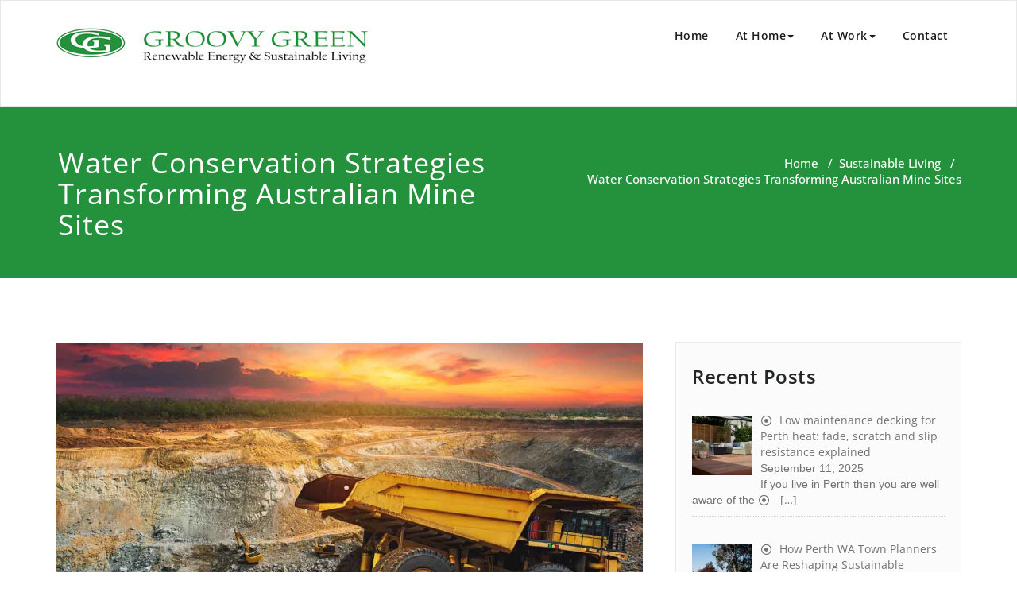

--- FILE ---
content_type: text/html; charset=UTF-8
request_url: https://www.groovygreen.com/water-conservation-strategies-transforming-australian-mine-sites/
body_size: 20253
content:
<!DOCTYPE html>
<html lang="en-US" >
<head>
	<meta charset="UTF-8">
	<meta http-equiv="X-UA-Compatible" content="IE=edge">
	<meta name="viewport" content="width=device-width, initial-scale=1">
		<link rel="shortcut icon" href="https://www.groovygreen.com/wp-content/uploads/2016/11/fav.png" /> 
		<link rel="pingback" href="https://www.groovygreen.com/xmlrpc.php">
	<title>Water Conservation Strategies Transforming Australian Mine Sites &#8211; Groovy Green</title>
		<style type="text/css">
			/* Menus */
			body .navbar .navbar-nav > .open > a, body .navbar .navbar-nav > .open > a:hover, body .navbar .navbar-nav > .open > a:focus, body .navbar .navbar-nav > li > a:hover, body .navbar .navbar-nav > li > a:focus, body .navbar-default.navbar6 .navbar-nav > .active > a, body .navbar-default.navbar6 .navbar-nav > .active > a:hover, body .navbar-default.navbar6 .navbar-nav > .active > a:focus, body .navbar.navbar6 .navbar-nav > .active.open > a, body .navbar.navbar6 .navbar-nav > .active.open > a:hover, body .navbar.navbar6 .navbar-nav > .active.open > a:focus {
				color: #666666;
			}
			body .navbar .navbar-nav > .active > a, body .navbar .navbar-nav > .active > a:hover, body .navbar .navbar-nav > .active > a:focus, body .dropdown-menu, body .dropdown-menu .active > a, body .dropdown-menu .active > a:hover, body .dropdown-menu .active > a:focus, body .navbar-default .navbar-nav > .active > a, body .navbar-default .navbar-nav > .active > a:hover, body .navbar-default .navbar-nav > .active > a:focus {
			    background-color: #666666;
			}
			body .navbar-default {
			    background-color: transparent;
			}
			@media (max-width: 767px) {
				body .navbar-default .navbar-nav .open .dropdown-menu > li > a:hover, body .navbar-default .navbar-nav .open .dropdown-menu > li > a:focus {
				    /* color: #fff; */
						background-color: transparent;
				 }
				 body .navbar-default .navbar-nav .open .dropdown-menu > li > a {
				      color: #fff;
				 }
			}
			body .dropdown-menu > li > a,body .nav .open.dropdown-submenu >  a ,body .nav .open.dropdown-submenu > a:hover, body .nav .open.dropdown-submenu > a:focus, body .nav .open > .dropdown-menu a:focus {
					border-bottom: 1px solid rgb(52,77,62);
					background-color: #666666;
			}
			body .dropdown-menu > li > a:hover, body .dropdown-menu > li > a:focus,body .nav .open.dropdown-submenu > a, body .nav .open.dropdown-submenu > a:hover, body .nav .open.dropdown-submenu >  a:focus,body .nav .open .dropdown-menu >  a ,body .nav .open  > a:hover, body .nav .open   > a:focus {
					background-color: rgb(52,77,62);
			}
		 	body .nav .open > .dropdown-submenu a, body .nav .open > .dropdown-submenu a:hover, body .nav .open > .dropdown-submenu a:focus {
    			border-bottom: 1px solid rgb(52,77,62);
			}
     	body .navbar-default .navbar-nav > .active > a,body .navbar .navbar-nav > .open.active > a { color:#ffffff; }
			.navbar2 .logo-link-url .navbar-brand .appointment_title_head, .navbar2 .logo-link-url p, .navbar-default.navbar3 .navbar-nav > li > a{
	    		color: #ffffff;
			}

			/*Background colors */
			.callout-btn2, a.works-btn, .blog-btn-sm, a.more-link, .top-contact-detail-section, .blog-post-date-area .date, .blog-btn-lg, .blogdetail-btn a:hover, .cont-btn a:hover, .sidebar-widget > .input-group > .input-group-addon, .sidebar-widget > .input-group > .input-group-addon, .sidebar-widget-tags a:hover, .navigation.pagination .nav-links .page-numbers.current,  .navigation.pagination .nav-links a:hover, a.error-btn, .hc_scrollup, .tagcloud a:hover, .form-submit input, .media-body input[type=submit], .sidebar-widget input[type=submit], .footer-widget-column input[type=submit], .blogdetail-btn, .cont-btn button, .orange-widget-column > .input-group > .input-group-addon, .orange-widget-column-tags a:hover, .slider-btn-sm, .slide-btn-sm, .slider-sm-area a.more-link, .blog-pagination span.current, .wpcf7-submit, .page-title-section, ins, body .service-section3 .service-area i.fa, body .service-section3 .service-area:hover, .service-section2 .service-area::before, body .Service-section.service6 .service-area, body .navbar-default.navbar5 .navbar-header, body .stickymenu1 .navbar-default .navbar-nav > .active > a, body .stickymenu1 .navbar-default .navbar-nav > .active > a:hover, body .stickymenu1 .navbar-default .navbar-nav > .active > a:focus, body .stickymenu1 .navbar .navbar-nav > li > a:hover, body .stickymenu1 .navbar .navbar-nav > li > a:focus, body .stickymenu1 .navbar .navbar-nav > .open > a, body .stickymenu1 .navbar .navbar-nav > .open > a:hover, body .stickymenu1 .navbar .navbar-nav > .open > a:focus {
				background-color: #666666;
			}
			body .navbar-default.navbar6 .navbar-nav > li.active > a:after, body .navbar6 ul li > a:hover:after {
				background: #666666;
			}

			/* Font Colors */
			.service-icon i, .blog-post-sm a:hover, .blog-tags-sm a:hover, .blog-sm-area h3 > a:hover, .blog-sm-area h3 > a:focus, .footer-contact-icon i, .footer-addr-icon, .footer-blog-post:hover h3 a , .footer-widget-tags a:hover, .footer-widget-column ul li a:hover, .footer-copyright p a:hover, .page-breadcrumb > li.active a, .blog-post-lg a:hover, .blog-post-lg a:focus, .blog-tags-lg a:hover, .blog-lg-area-full h3 > a:hover, .blog-author span, .comment-date a:hover, .reply a, .reply a:hover, .sidebar-blog-post:hover h3 a, ul.post-content li:hover a, .error-404 .error404-title, .media-body th a:hover, .media-body dd a:hover, .media-body li a:hover, .blog-post-info-detail a:hover, .comment-respond a:hover, .blogdetail-btn a, .cont-btn a, .blog-lg-area-left h3 > a:hover, .blog-lg-area-right h3 > a:hover, .blog-lg-area-full h3 > a:hover, .sidebar-widget > ul > li > a:hover,
			.sidebar-widget table th, .footer-widget-column table th,	.top-contact-detail-section table th,	blockquote a,	blockquote a:hover,	blockquote a:focus,
			#calendar_wrap table > thead > tr > th,	#calendar_wrap a,	table tbody a, table tbody a:hover,	table tbody a:focus, .textwidget a:hover,	.format-quote p:before,	td#prev a, td#next a,	dl > dd > a, dl > dd > a:hover, .rsswidget:hover,	.recentcomments a:hover, p > a, p > a:hover,	ul > li > a:hover, tr.odd a, tr.even a,	p.wp-caption-text a, .footer-copyright a, .footer-copyright a:hover, body .service-section3 .service-area:hover i.fa, body .service-section1 .service-area:hover i.fa {
				color: #666666;
			}
			.search-panel .search-form input[type="submit"]{background: #666666;border: 1px solid #666666;}

			/* Border colors */
			.footer-widget-tags a:hover , .sidebar-widget > .input-group > .input-group-addon, .sidebar-widget-tags a:hover, .blog-pagination a:hover, .blog-pagination a.active, .tagcloud a:hover, .media-body input[type=submit], .sidebar-widget input[type=submit], .footer-widget-column input[type=submit] {
				border: 1px solid #666666;
			}
			.footer-copyright-section {	border-bottom: 5px solid #666666; }
			.blog-lg-box img { border-bottom: 3px solid #666666; }
			blockquote { border-left: 5px solid #666666; }

			/* Box Shadow*/
			.callout-btn2, a.hrtl-btn, a.works-btn, .blog-btn-sm, .more-link, .blogdetail-btn a, .cont-btn a, a.error-btn, .form-submit input, .blogdetail-btn, .cont-btn button, .slider-btn-sm , .slider-sm-area a.more-link, .slide-btn-sm, .wpcf7-submit,
			.post-password-form input[type="submit"], input[type="submit"] { box-shadow: 0 3px 0 0 rgb(52,77,62); }

			/* Other */
			body .service-section1 i.fa {
			    background: #666666;
			    box-shadow: #666666 0px 0px 0px 1px;
			}
			body .Service-section.service7 .service-area:after {
					border-top: 2px dashed #666666 ;
					border-bottom: 2px dashed #666666 ;
			}
			body .Service-section.service7 .service-area .media:after {
					border-left: 2px dashed #666666 ;
		  		border-right: 2px dashed #666666 ;
			}
			@media (min-width: 1101px) {
				body .navbar2.navbar-default .navbar-nav > .open > a, body .navbar3.navbar-default .navbar-nav > .open > a {
				    color: #666666;
				}
				body .navbar2.navbar-default .navbar-nav > .open.active > a, body .navbar3.navbar-default .navbar-nav > .open.active > a {
					color: #ffffff;
				}
			}
			body blockquote {
			    border-left: 5px solid #666666;
			}
			/*===== WP 5.8 Wigets =====*/
			body .sidebar-widget li a:hover,body .sidebar-widget li a:focus{
			    color: #666666;
			}
			body .sidebar-widget .wp-block-tag-cloud a:hover{
			border: 1px solid #666666;
			color: #ffffff;
			background-color: #666666;
			}
			body .wp-block-calendar a {
			 color: #666666;
			}
			body .sidebar-widget .wp-block-tag-cloud a:hover, body .footer-widget-section .wp-block-tag-cloud a:hover{
			    background-color: #666666;
			    border: 1px solid #666666;
			    color: #fff;
			}
			body .footer-section .wp-block-latest-comments__comment-meta a:hover {
				color: #666666;
			}
			body .post .nav-subtitle {
			    color: #666666;
			}
			body .post .nav-title:hover,.post .nav-title:focus{color:#666666;}

			body .related-blog-post-sm a:hover,body .related-post-caption h4 a:hover,body .related-blog-post-author .blog-admin-lg a:hover{color:  #666666;}
			body .related-post-scroll-btn li a:hover {background-color: #666666;} 
			body .related-blog-post-sm i{color: #666666;}
			body .related-post-image{border-bottom: 2px solid #666666;}

			body .sidebar-widget h1:before,body .sidebar-widget h2:before,body .sidebar-widget h3:before,body .sidebar-widget h4:before,body .sidebar-widget h5:before,body .sidebar-widget h6:before,body .sidebar-widget .wp-block-search .wp-block-search__label:before,
			body .footer-widget-section h1:before,body .footer-widget-section h2:before,body .footer-widget-section h3:before,body .footer-widget-section h4:before,body .footer-widget-section h5:before,body .footer-widget-section h6:before,body .footer-widget-section .wp-block-search .wp-block-search__label:before,body h3.footer-widget-title:before{width: 60px;background: #666666; z-index:2;}
		</style>
		<style>
.custom-logo{width: 154px; height: auto;}
</style><meta name='robots' content='max-image-preview:large' />
	<style>img:is([sizes="auto" i], [sizes^="auto," i]) { contain-intrinsic-size: 3000px 1500px }</style>
	<link rel="alternate" type="application/rss+xml" title="Groovy Green &raquo; Feed" href="https://www.groovygreen.com/feed/" />
<script type="text/javascript">
/* <![CDATA[ */
window._wpemojiSettings = {"baseUrl":"https:\/\/s.w.org\/images\/core\/emoji\/16.0.1\/72x72\/","ext":".png","svgUrl":"https:\/\/s.w.org\/images\/core\/emoji\/16.0.1\/svg\/","svgExt":".svg","source":{"concatemoji":"https:\/\/www.groovygreen.com\/wp-includes\/js\/wp-emoji-release.min.js?ver=33b002c9a3cd88ad4bbb400b9f1b3c44"}};
/*! This file is auto-generated */
!function(s,n){var o,i,e;function c(e){try{var t={supportTests:e,timestamp:(new Date).valueOf()};sessionStorage.setItem(o,JSON.stringify(t))}catch(e){}}function p(e,t,n){e.clearRect(0,0,e.canvas.width,e.canvas.height),e.fillText(t,0,0);var t=new Uint32Array(e.getImageData(0,0,e.canvas.width,e.canvas.height).data),a=(e.clearRect(0,0,e.canvas.width,e.canvas.height),e.fillText(n,0,0),new Uint32Array(e.getImageData(0,0,e.canvas.width,e.canvas.height).data));return t.every(function(e,t){return e===a[t]})}function u(e,t){e.clearRect(0,0,e.canvas.width,e.canvas.height),e.fillText(t,0,0);for(var n=e.getImageData(16,16,1,1),a=0;a<n.data.length;a++)if(0!==n.data[a])return!1;return!0}function f(e,t,n,a){switch(t){case"flag":return n(e,"\ud83c\udff3\ufe0f\u200d\u26a7\ufe0f","\ud83c\udff3\ufe0f\u200b\u26a7\ufe0f")?!1:!n(e,"\ud83c\udde8\ud83c\uddf6","\ud83c\udde8\u200b\ud83c\uddf6")&&!n(e,"\ud83c\udff4\udb40\udc67\udb40\udc62\udb40\udc65\udb40\udc6e\udb40\udc67\udb40\udc7f","\ud83c\udff4\u200b\udb40\udc67\u200b\udb40\udc62\u200b\udb40\udc65\u200b\udb40\udc6e\u200b\udb40\udc67\u200b\udb40\udc7f");case"emoji":return!a(e,"\ud83e\udedf")}return!1}function g(e,t,n,a){var r="undefined"!=typeof WorkerGlobalScope&&self instanceof WorkerGlobalScope?new OffscreenCanvas(300,150):s.createElement("canvas"),o=r.getContext("2d",{willReadFrequently:!0}),i=(o.textBaseline="top",o.font="600 32px Arial",{});return e.forEach(function(e){i[e]=t(o,e,n,a)}),i}function t(e){var t=s.createElement("script");t.src=e,t.defer=!0,s.head.appendChild(t)}"undefined"!=typeof Promise&&(o="wpEmojiSettingsSupports",i=["flag","emoji"],n.supports={everything:!0,everythingExceptFlag:!0},e=new Promise(function(e){s.addEventListener("DOMContentLoaded",e,{once:!0})}),new Promise(function(t){var n=function(){try{var e=JSON.parse(sessionStorage.getItem(o));if("object"==typeof e&&"number"==typeof e.timestamp&&(new Date).valueOf()<e.timestamp+604800&&"object"==typeof e.supportTests)return e.supportTests}catch(e){}return null}();if(!n){if("undefined"!=typeof Worker&&"undefined"!=typeof OffscreenCanvas&&"undefined"!=typeof URL&&URL.createObjectURL&&"undefined"!=typeof Blob)try{var e="postMessage("+g.toString()+"("+[JSON.stringify(i),f.toString(),p.toString(),u.toString()].join(",")+"));",a=new Blob([e],{type:"text/javascript"}),r=new Worker(URL.createObjectURL(a),{name:"wpTestEmojiSupports"});return void(r.onmessage=function(e){c(n=e.data),r.terminate(),t(n)})}catch(e){}c(n=g(i,f,p,u))}t(n)}).then(function(e){for(var t in e)n.supports[t]=e[t],n.supports.everything=n.supports.everything&&n.supports[t],"flag"!==t&&(n.supports.everythingExceptFlag=n.supports.everythingExceptFlag&&n.supports[t]);n.supports.everythingExceptFlag=n.supports.everythingExceptFlag&&!n.supports.flag,n.DOMReady=!1,n.readyCallback=function(){n.DOMReady=!0}}).then(function(){return e}).then(function(){var e;n.supports.everything||(n.readyCallback(),(e=n.source||{}).concatemoji?t(e.concatemoji):e.wpemoji&&e.twemoji&&(t(e.twemoji),t(e.wpemoji)))}))}((window,document),window._wpemojiSettings);
/* ]]> */
</script>
<link rel='stylesheet' id='appointment-theme-fonts-css' href='https://www.groovygreen.com/wp-content/fonts/965c0a1716bad0b99b1138a67c0a6a55.css?ver=20201110' type='text/css' media='all' />
<style id='wp-emoji-styles-inline-css' type='text/css'>

	img.wp-smiley, img.emoji {
		display: inline !important;
		border: none !important;
		box-shadow: none !important;
		height: 1em !important;
		width: 1em !important;
		margin: 0 0.07em !important;
		vertical-align: -0.1em !important;
		background: none !important;
		padding: 0 !important;
	}
</style>
<link rel='stylesheet' id='wp-block-library-css' href='https://www.groovygreen.com/wp-includes/css/dist/block-library/style.min.css?ver=33b002c9a3cd88ad4bbb400b9f1b3c44' type='text/css' media='all' />
<style id='classic-theme-styles-inline-css' type='text/css'>
/*! This file is auto-generated */
.wp-block-button__link{color:#fff;background-color:#32373c;border-radius:9999px;box-shadow:none;text-decoration:none;padding:calc(.667em + 2px) calc(1.333em + 2px);font-size:1.125em}.wp-block-file__button{background:#32373c;color:#fff;text-decoration:none}
</style>
<link rel='stylesheet' id='wpzoom-social-icons-block-style-css' href='https://www.groovygreen.com/wp-content/plugins/social-icons-widget-by-wpzoom/block/dist/style-wpzoom-social-icons.css?ver=4.5.2' type='text/css' media='all' />
<style id='global-styles-inline-css' type='text/css'>
:root{--wp--preset--aspect-ratio--square: 1;--wp--preset--aspect-ratio--4-3: 4/3;--wp--preset--aspect-ratio--3-4: 3/4;--wp--preset--aspect-ratio--3-2: 3/2;--wp--preset--aspect-ratio--2-3: 2/3;--wp--preset--aspect-ratio--16-9: 16/9;--wp--preset--aspect-ratio--9-16: 9/16;--wp--preset--color--black: #000000;--wp--preset--color--cyan-bluish-gray: #abb8c3;--wp--preset--color--white: #ffffff;--wp--preset--color--pale-pink: #f78da7;--wp--preset--color--vivid-red: #cf2e2e;--wp--preset--color--luminous-vivid-orange: #ff6900;--wp--preset--color--luminous-vivid-amber: #fcb900;--wp--preset--color--light-green-cyan: #7bdcb5;--wp--preset--color--vivid-green-cyan: #00d084;--wp--preset--color--pale-cyan-blue: #8ed1fc;--wp--preset--color--vivid-cyan-blue: #0693e3;--wp--preset--color--vivid-purple: #9b51e0;--wp--preset--gradient--vivid-cyan-blue-to-vivid-purple: linear-gradient(135deg,rgba(6,147,227,1) 0%,rgb(155,81,224) 100%);--wp--preset--gradient--light-green-cyan-to-vivid-green-cyan: linear-gradient(135deg,rgb(122,220,180) 0%,rgb(0,208,130) 100%);--wp--preset--gradient--luminous-vivid-amber-to-luminous-vivid-orange: linear-gradient(135deg,rgba(252,185,0,1) 0%,rgba(255,105,0,1) 100%);--wp--preset--gradient--luminous-vivid-orange-to-vivid-red: linear-gradient(135deg,rgba(255,105,0,1) 0%,rgb(207,46,46) 100%);--wp--preset--gradient--very-light-gray-to-cyan-bluish-gray: linear-gradient(135deg,rgb(238,238,238) 0%,rgb(169,184,195) 100%);--wp--preset--gradient--cool-to-warm-spectrum: linear-gradient(135deg,rgb(74,234,220) 0%,rgb(151,120,209) 20%,rgb(207,42,186) 40%,rgb(238,44,130) 60%,rgb(251,105,98) 80%,rgb(254,248,76) 100%);--wp--preset--gradient--blush-light-purple: linear-gradient(135deg,rgb(255,206,236) 0%,rgb(152,150,240) 100%);--wp--preset--gradient--blush-bordeaux: linear-gradient(135deg,rgb(254,205,165) 0%,rgb(254,45,45) 50%,rgb(107,0,62) 100%);--wp--preset--gradient--luminous-dusk: linear-gradient(135deg,rgb(255,203,112) 0%,rgb(199,81,192) 50%,rgb(65,88,208) 100%);--wp--preset--gradient--pale-ocean: linear-gradient(135deg,rgb(255,245,203) 0%,rgb(182,227,212) 50%,rgb(51,167,181) 100%);--wp--preset--gradient--electric-grass: linear-gradient(135deg,rgb(202,248,128) 0%,rgb(113,206,126) 100%);--wp--preset--gradient--midnight: linear-gradient(135deg,rgb(2,3,129) 0%,rgb(40,116,252) 100%);--wp--preset--font-size--small: 13px;--wp--preset--font-size--medium: 20px;--wp--preset--font-size--large: 36px;--wp--preset--font-size--x-large: 42px;--wp--preset--spacing--20: 0.44rem;--wp--preset--spacing--30: 0.67rem;--wp--preset--spacing--40: 1rem;--wp--preset--spacing--50: 1.5rem;--wp--preset--spacing--60: 2.25rem;--wp--preset--spacing--70: 3.38rem;--wp--preset--spacing--80: 5.06rem;--wp--preset--shadow--natural: 6px 6px 9px rgba(0, 0, 0, 0.2);--wp--preset--shadow--deep: 12px 12px 50px rgba(0, 0, 0, 0.4);--wp--preset--shadow--sharp: 6px 6px 0px rgba(0, 0, 0, 0.2);--wp--preset--shadow--outlined: 6px 6px 0px -3px rgba(255, 255, 255, 1), 6px 6px rgba(0, 0, 0, 1);--wp--preset--shadow--crisp: 6px 6px 0px rgba(0, 0, 0, 1);}:where(.is-layout-flex){gap: 0.5em;}:where(.is-layout-grid){gap: 0.5em;}body .is-layout-flex{display: flex;}.is-layout-flex{flex-wrap: wrap;align-items: center;}.is-layout-flex > :is(*, div){margin: 0;}body .is-layout-grid{display: grid;}.is-layout-grid > :is(*, div){margin: 0;}:where(.wp-block-columns.is-layout-flex){gap: 2em;}:where(.wp-block-columns.is-layout-grid){gap: 2em;}:where(.wp-block-post-template.is-layout-flex){gap: 1.25em;}:where(.wp-block-post-template.is-layout-grid){gap: 1.25em;}.has-black-color{color: var(--wp--preset--color--black) !important;}.has-cyan-bluish-gray-color{color: var(--wp--preset--color--cyan-bluish-gray) !important;}.has-white-color{color: var(--wp--preset--color--white) !important;}.has-pale-pink-color{color: var(--wp--preset--color--pale-pink) !important;}.has-vivid-red-color{color: var(--wp--preset--color--vivid-red) !important;}.has-luminous-vivid-orange-color{color: var(--wp--preset--color--luminous-vivid-orange) !important;}.has-luminous-vivid-amber-color{color: var(--wp--preset--color--luminous-vivid-amber) !important;}.has-light-green-cyan-color{color: var(--wp--preset--color--light-green-cyan) !important;}.has-vivid-green-cyan-color{color: var(--wp--preset--color--vivid-green-cyan) !important;}.has-pale-cyan-blue-color{color: var(--wp--preset--color--pale-cyan-blue) !important;}.has-vivid-cyan-blue-color{color: var(--wp--preset--color--vivid-cyan-blue) !important;}.has-vivid-purple-color{color: var(--wp--preset--color--vivid-purple) !important;}.has-black-background-color{background-color: var(--wp--preset--color--black) !important;}.has-cyan-bluish-gray-background-color{background-color: var(--wp--preset--color--cyan-bluish-gray) !important;}.has-white-background-color{background-color: var(--wp--preset--color--white) !important;}.has-pale-pink-background-color{background-color: var(--wp--preset--color--pale-pink) !important;}.has-vivid-red-background-color{background-color: var(--wp--preset--color--vivid-red) !important;}.has-luminous-vivid-orange-background-color{background-color: var(--wp--preset--color--luminous-vivid-orange) !important;}.has-luminous-vivid-amber-background-color{background-color: var(--wp--preset--color--luminous-vivid-amber) !important;}.has-light-green-cyan-background-color{background-color: var(--wp--preset--color--light-green-cyan) !important;}.has-vivid-green-cyan-background-color{background-color: var(--wp--preset--color--vivid-green-cyan) !important;}.has-pale-cyan-blue-background-color{background-color: var(--wp--preset--color--pale-cyan-blue) !important;}.has-vivid-cyan-blue-background-color{background-color: var(--wp--preset--color--vivid-cyan-blue) !important;}.has-vivid-purple-background-color{background-color: var(--wp--preset--color--vivid-purple) !important;}.has-black-border-color{border-color: var(--wp--preset--color--black) !important;}.has-cyan-bluish-gray-border-color{border-color: var(--wp--preset--color--cyan-bluish-gray) !important;}.has-white-border-color{border-color: var(--wp--preset--color--white) !important;}.has-pale-pink-border-color{border-color: var(--wp--preset--color--pale-pink) !important;}.has-vivid-red-border-color{border-color: var(--wp--preset--color--vivid-red) !important;}.has-luminous-vivid-orange-border-color{border-color: var(--wp--preset--color--luminous-vivid-orange) !important;}.has-luminous-vivid-amber-border-color{border-color: var(--wp--preset--color--luminous-vivid-amber) !important;}.has-light-green-cyan-border-color{border-color: var(--wp--preset--color--light-green-cyan) !important;}.has-vivid-green-cyan-border-color{border-color: var(--wp--preset--color--vivid-green-cyan) !important;}.has-pale-cyan-blue-border-color{border-color: var(--wp--preset--color--pale-cyan-blue) !important;}.has-vivid-cyan-blue-border-color{border-color: var(--wp--preset--color--vivid-cyan-blue) !important;}.has-vivid-purple-border-color{border-color: var(--wp--preset--color--vivid-purple) !important;}.has-vivid-cyan-blue-to-vivid-purple-gradient-background{background: var(--wp--preset--gradient--vivid-cyan-blue-to-vivid-purple) !important;}.has-light-green-cyan-to-vivid-green-cyan-gradient-background{background: var(--wp--preset--gradient--light-green-cyan-to-vivid-green-cyan) !important;}.has-luminous-vivid-amber-to-luminous-vivid-orange-gradient-background{background: var(--wp--preset--gradient--luminous-vivid-amber-to-luminous-vivid-orange) !important;}.has-luminous-vivid-orange-to-vivid-red-gradient-background{background: var(--wp--preset--gradient--luminous-vivid-orange-to-vivid-red) !important;}.has-very-light-gray-to-cyan-bluish-gray-gradient-background{background: var(--wp--preset--gradient--very-light-gray-to-cyan-bluish-gray) !important;}.has-cool-to-warm-spectrum-gradient-background{background: var(--wp--preset--gradient--cool-to-warm-spectrum) !important;}.has-blush-light-purple-gradient-background{background: var(--wp--preset--gradient--blush-light-purple) !important;}.has-blush-bordeaux-gradient-background{background: var(--wp--preset--gradient--blush-bordeaux) !important;}.has-luminous-dusk-gradient-background{background: var(--wp--preset--gradient--luminous-dusk) !important;}.has-pale-ocean-gradient-background{background: var(--wp--preset--gradient--pale-ocean) !important;}.has-electric-grass-gradient-background{background: var(--wp--preset--gradient--electric-grass) !important;}.has-midnight-gradient-background{background: var(--wp--preset--gradient--midnight) !important;}.has-small-font-size{font-size: var(--wp--preset--font-size--small) !important;}.has-medium-font-size{font-size: var(--wp--preset--font-size--medium) !important;}.has-large-font-size{font-size: var(--wp--preset--font-size--large) !important;}.has-x-large-font-size{font-size: var(--wp--preset--font-size--x-large) !important;}
:where(.wp-block-post-template.is-layout-flex){gap: 1.25em;}:where(.wp-block-post-template.is-layout-grid){gap: 1.25em;}
:where(.wp-block-columns.is-layout-flex){gap: 2em;}:where(.wp-block-columns.is-layout-grid){gap: 2em;}
:root :where(.wp-block-pullquote){font-size: 1.5em;line-height: 1.6;}
</style>
<link rel='stylesheet' id='parent-style-css' href='https://www.groovygreen.com/wp-content/themes/appointment/style.css?ver=33b002c9a3cd88ad4bbb400b9f1b3c44' type='text/css' media='all' />
<link rel='stylesheet' id='appointment-style-css' href='https://www.groovygreen.com/wp-content/themes/GroovyGreen/style.css?ver=33b002c9a3cd88ad4bbb400b9f1b3c44' type='text/css' media='all' />
<link rel='stylesheet' id='appointment-bootstrap-css-css' href='https://www.groovygreen.com/wp-content/themes/appointment/css/bootstrap.css?ver=33b002c9a3cd88ad4bbb400b9f1b3c44' type='text/css' media='all' />
<link rel='stylesheet' id='appointment-menu-css-css' href='https://www.groovygreen.com/wp-content/themes/appointment/css/theme-menu.css?ver=33b002c9a3cd88ad4bbb400b9f1b3c44' type='text/css' media='all' />
<link rel='stylesheet' id='appointment-element-css-css' href='https://www.groovygreen.com/wp-content/themes/appointment/css/element.css?ver=33b002c9a3cd88ad4bbb400b9f1b3c44' type='text/css' media='all' />
<link rel='stylesheet' id='appointment-font-awesome-min-css' href='https://www.groovygreen.com/wp-content/themes/appointment/css/font-awesome/css/all.min.css?ver=33b002c9a3cd88ad4bbb400b9f1b3c44' type='text/css' media='all' />
<link rel='stylesheet' id='appointment-media-responsive-css-css' href='https://www.groovygreen.com/wp-content/themes/appointment/css/media-responsive.css?ver=33b002c9a3cd88ad4bbb400b9f1b3c44' type='text/css' media='all' />
<link rel='stylesheet' id='recent-posts-widget-with-thumbnails-public-style-css' href='https://www.groovygreen.com/wp-content/plugins/recent-posts-widget-with-thumbnails/public.css?ver=7.1.1' type='text/css' media='all' />
<link rel='stylesheet' id='wpzoom-social-icons-socicon-css' href='https://www.groovygreen.com/wp-content/plugins/social-icons-widget-by-wpzoom/assets/css/wpzoom-socicon.css?ver=1763157337' type='text/css' media='all' />
<link rel='stylesheet' id='wpzoom-social-icons-genericons-css' href='https://www.groovygreen.com/wp-content/plugins/social-icons-widget-by-wpzoom/assets/css/genericons.css?ver=1763157337' type='text/css' media='all' />
<link rel='stylesheet' id='wpzoom-social-icons-academicons-css' href='https://www.groovygreen.com/wp-content/plugins/social-icons-widget-by-wpzoom/assets/css/academicons.min.css?ver=1763157337' type='text/css' media='all' />
<link rel='stylesheet' id='wpzoom-social-icons-font-awesome-3-css' href='https://www.groovygreen.com/wp-content/plugins/social-icons-widget-by-wpzoom/assets/css/font-awesome-3.min.css?ver=1763157337' type='text/css' media='all' />
<link rel='stylesheet' id='dashicons-css' href='https://www.groovygreen.com/wp-includes/css/dashicons.min.css?ver=33b002c9a3cd88ad4bbb400b9f1b3c44' type='text/css' media='all' />
<link rel='stylesheet' id='wpzoom-social-icons-styles-css' href='https://www.groovygreen.com/wp-content/plugins/social-icons-widget-by-wpzoom/assets/css/wpzoom-social-icons-styles.css?ver=1763157337' type='text/css' media='all' />
<link rel='stylesheet' id='bootstrap-style-css' href='https://www.groovygreen.com/wp-content/themes/appointment/css/bootstrap.css?ver=33b002c9a3cd88ad4bbb400b9f1b3c44' type='text/css' media='all' />
<link rel='stylesheet' id='theme-menu-css' href='https://www.groovygreen.com/wp-content/themes/appointment/css/theme-menu.css?ver=33b002c9a3cd88ad4bbb400b9f1b3c44' type='text/css' media='all' />
<link rel='stylesheet' id='default-css-css' href='https://www.groovygreen.com/wp-content/themes/GroovyGreen/css/default.css?ver=33b002c9a3cd88ad4bbb400b9f1b3c44' type='text/css' media='all' />
<link rel='stylesheet' id='element-style-css' href='https://www.groovygreen.com/wp-content/themes/appointment/css/element.css?ver=33b002c9a3cd88ad4bbb400b9f1b3c44' type='text/css' media='all' />
<link rel='stylesheet' id='media-responsive-css' href='https://www.groovygreen.com/wp-content/themes/appointment/css/media-responsive.css?ver=33b002c9a3cd88ad4bbb400b9f1b3c44' type='text/css' media='all' />
<link rel='preload' as='font'  id='wpzoom-social-icons-font-academicons-woff2-css' href='https://www.groovygreen.com/wp-content/plugins/social-icons-widget-by-wpzoom/assets/font/academicons.woff2?v=1.9.2'  type='font/woff2' crossorigin />
<link rel='preload' as='font'  id='wpzoom-social-icons-font-fontawesome-3-woff2-css' href='https://www.groovygreen.com/wp-content/plugins/social-icons-widget-by-wpzoom/assets/font/fontawesome-webfont.woff2?v=4.7.0'  type='font/woff2' crossorigin />
<link rel='preload' as='font'  id='wpzoom-social-icons-font-genericons-woff-css' href='https://www.groovygreen.com/wp-content/plugins/social-icons-widget-by-wpzoom/assets/font/Genericons.woff'  type='font/woff' crossorigin />
<link rel='preload' as='font'  id='wpzoom-social-icons-font-socicon-woff2-css' href='https://www.groovygreen.com/wp-content/plugins/social-icons-widget-by-wpzoom/assets/font/socicon.woff2?v=4.5.2'  type='font/woff2' crossorigin />
<script type="text/javascript" src="https://www.groovygreen.com/wp-includes/js/jquery/jquery.min.js?ver=3.7.1" id="jquery-core-js"></script>
<script type="text/javascript" src="https://www.groovygreen.com/wp-includes/js/jquery/jquery-migrate.min.js?ver=3.4.1" id="jquery-migrate-js"></script>
<script type="text/javascript" src="https://www.groovygreen.com/wp-content/themes/appointment/js/bootstrap.min.js?ver=33b002c9a3cd88ad4bbb400b9f1b3c44" id="appointment-bootstrap-js-js"></script>
<script type="text/javascript" src="https://www.groovygreen.com/wp-content/themes/appointment/js/menu/menu.js?ver=33b002c9a3cd88ad4bbb400b9f1b3c44" id="appointment-menu-js-js"></script>
<script type="text/javascript" src="https://www.groovygreen.com/wp-content/themes/appointment/js/page-scroll.js?ver=33b002c9a3cd88ad4bbb400b9f1b3c44" id="appointment-page-scroll-js-js"></script>
<script type="text/javascript" src="https://www.groovygreen.com/wp-content/themes/appointment/js/carousel.js?ver=33b002c9a3cd88ad4bbb400b9f1b3c44" id="appointment-carousel-js-js"></script>
<link rel="https://api.w.org/" href="https://www.groovygreen.com/wp-json/" /><link rel="alternate" title="JSON" type="application/json" href="https://www.groovygreen.com/wp-json/wp/v2/posts/2210" /><link rel="EditURI" type="application/rsd+xml" title="RSD" href="https://www.groovygreen.com/xmlrpc.php?rsd" />

<link rel="canonical" href="https://www.groovygreen.com/water-conservation-strategies-transforming-australian-mine-sites/" />
<link rel='shortlink' href='https://www.groovygreen.com/?p=2210' />
<link rel="alternate" title="oEmbed (JSON)" type="application/json+oembed" href="https://www.groovygreen.com/wp-json/oembed/1.0/embed?url=https%3A%2F%2Fwww.groovygreen.com%2Fwater-conservation-strategies-transforming-australian-mine-sites%2F" />
<link rel="alternate" title="oEmbed (XML)" type="text/xml+oembed" href="https://www.groovygreen.com/wp-json/oembed/1.0/embed?url=https%3A%2F%2Fwww.groovygreen.com%2Fwater-conservation-strategies-transforming-australian-mine-sites%2F&#038;format=xml" />
    <style type="text/css">
        .blog-sm-area a { color: #529b30; }
    </style>
    
<style type="text/css"></style>
<style>
.synved-social-resolution-single {
display: inline-block;
}
.synved-social-resolution-normal {
display: inline-block;
}
.synved-social-resolution-hidef {
display: none;
}

@media only screen and (min--moz-device-pixel-ratio: 2),
only screen and (-o-min-device-pixel-ratio: 2/1),
only screen and (-webkit-min-device-pixel-ratio: 2),
only screen and (min-device-pixel-ratio: 2),
only screen and (min-resolution: 2dppx),
only screen and (min-resolution: 192dpi) {
	.synved-social-resolution-normal {
	display: none;
	}
	.synved-social-resolution-hidef {
	display: inline-block;
	}
}
</style><link rel="icon" href="https://www.groovygreen.com/wp-content/uploads/2016/11/cropped-gg600-32x32.png" sizes="32x32" />
<link rel="icon" href="https://www.groovygreen.com/wp-content/uploads/2016/11/cropped-gg600-192x192.png" sizes="192x192" />
<link rel="apple-touch-icon" href="https://www.groovygreen.com/wp-content/uploads/2016/11/cropped-gg600-180x180.png" />
<meta name="msapplication-TileImage" content="https://www.groovygreen.com/wp-content/uploads/2016/11/cropped-gg600-270x270.png" />
<!-- ## NXS/OG ## --><!-- ## NXSOGTAGS ## --><!-- ## NXS/OG ## -->
	</head>
	<body data-rsssl=1 class="wp-singular post-template-default single single-post postid-2210 single-format-standard wp-theme-appointment wp-child-theme-GroovyGreen" >

<!--Logo & Menu Section-->	
<nav class="navbar navbar-default">
	<div class="container">
		<!-- Brand and toggle get grouped for better mobile display -->
		<div class="navbar-header">
								<h1><a class="navbar-brand" href="https://www.groovygreen.com/" title="Appointment">
									<img class="img-responsive" src="https://www.groovygreen.com/wp-content/uploads/2018/07/groovy.jpg" style="height:60px; width:400px;"/>
									</a></h1>
					
			<button type="button" class="navbar-toggle collapsed" data-toggle="collapse" data-target="#bs-example-navbar-collapse-1">
				<span class="sr-only">Toggle navigation</span>
				<span class="icon-bar"></span>
				<span class="icon-bar"></span>
				<span class="icon-bar"></span>
			</button>
		</div>
		
		
		<!-- Collect the nav links, forms, and other content for toggling -->
		<div class="collapse navbar-collapse" id="bs-example-navbar-collapse-1">
				<ul id="menu-main-menu" class="nav navbar-nav navbar-right"><li id="menu-item-27" class="menu-item menu-item-type-custom menu-item-object-custom menu-item-27"><a href="/">Home</a></li>
<li id="menu-item-49" class="menu-item menu-item-type-taxonomy menu-item-object-category current-post-ancestor current-menu-parent current-post-parent menu-item-has-children menu-item-49 dropdown"><a href="https://www.groovygreen.com/category/sustainable-living/">At Home<b class="caret"></b></a>
<ul class="dropdown-menu">
	<li id="menu-item-48" class="menu-item menu-item-type-taxonomy menu-item-object-category menu-item-48"><a href="https://www.groovygreen.com/category/eco-products/">Eco Products</a></li>
	<li id="menu-item-446" class="menu-item menu-item-type-taxonomy menu-item-object-category current-post-ancestor current-menu-parent current-post-parent menu-item-446"><a href="https://www.groovygreen.com/category/sustainable-living/">Sustainable Living</a></li>
	<li id="menu-item-31" class="menu-item menu-item-type-taxonomy menu-item-object-category menu-item-31"><a href="https://www.groovygreen.com/category/home-improvements/">Home Improvements</a></li>
	<li id="menu-item-38" class="menu-item menu-item-type-taxonomy menu-item-object-category menu-item-38"><a href="https://www.groovygreen.com/category/gardens-landscaping/">Gardens &#038; Landscaping</a></li>
</ul>
</li>
<li id="menu-item-443" class="menu-item menu-item-type-taxonomy menu-item-object-category menu-item-has-children menu-item-443 dropdown"><a href="https://www.groovygreen.com/category/green-offices/">At Work<b class="caret"></b></a>
<ul class="dropdown-menu">
	<li id="menu-item-445" class="menu-item menu-item-type-taxonomy menu-item-object-category menu-item-445"><a href="https://www.groovygreen.com/category/green-offices/">Green Offices</a></li>
</ul>
</li>
<li id="menu-item-447" class="menu-item menu-item-type-post_type menu-item-object-page menu-item-447"><a href="https://www.groovygreen.com/contact/">Contact</a></li>
</ul>		</div><!-- /.navbar-collapse -->
	</div><!-- /.container-fluid -->
</nav>	
<!--/Logo & Menu Section-->	
<div class="clearfix"></div><!-- Page Title Section -->
<div class="page-title-section">
    <div class="overlay">
        <div class="container">
            <div class="row">
                <div class="col-md-6">
                    <div class="page-title">
                        <h1>
                            Water Conservation Strategies Transforming Australian Mine Sites                        </h1>
                    </div>
                </div>
                <div class="col-md-6">
                    <ul class="page-breadcrumb">
                        <li><a href="https://www.groovygreen.com/">Home</a> &nbsp &#47; &nbsp<a href="https://www.groovygreen.com/category/sustainable-living/">Sustainable Living</a> &nbsp &#47; &nbsp<li class="active">Water Conservation Strategies Transforming Australian Mine Sites</li></li>                    </ul>
                </div>
            </div>
        </div>
    </div>
</div>
<!-- /Page Title Section -->
<div class="clearfix"></div>
<!-- Blog Section Right Sidebar -->
<div class="page-builder">
	<div class="container">
		<div class="row">
		
			<!-- Blog Area -->
			<div class="col-md-8" >
			<div id="post-2210" class="blog-lg-area-left post-2210 post type-post status-publish format-standard has-post-thumbnail hentry category-sustainable-living">
	<div class="media">						
			<div class="media-body">
						<div class="blog-lg-box">
				<a class ="img-responsive"  title="Water Conservation Strategies Transforming Australian Mine Sites" >
				<img width="1200" height="630" src="https://www.groovygreen.com/wp-content/uploads/2024/07/3.jpg" class="img-responsive wp-post-image" alt="Water Conservation Strategies Transforming Australian Mine Sites" decoding="async" fetchpriority="high" srcset="https://www.groovygreen.com/wp-content/uploads/2024/07/3.jpg 1200w, https://www.groovygreen.com/wp-content/uploads/2024/07/3-300x158.jpg 300w, https://www.groovygreen.com/wp-content/uploads/2024/07/3-1024x538.jpg 1024w, https://www.groovygreen.com/wp-content/uploads/2024/07/3-768x403.jpg 768w" sizes="(max-width: 1200px) 100vw, 1200px" />                                </a>
			</div>
							<h3><a href="https://www.groovygreen.com/water-conservation-strategies-transforming-australian-mine-sites/">Water Conservation Strategies Transforming Australian Mine Sites</a></h3>
							<div class="blog-post-sm">
								By<a href="https://www.groovygreen.com/author/groovygreenadmin/">Groovy Green</a>
								<a href="https://www.groovygreen.com/2024/07/">
								Jul 9, 2024</a>
							</div>

				<p class="whitespace-pre-wrap break-words">G&#8217;day, folks! Pull up a chair and grab a cold one, because we&#8217;re about to dive into a topic that&#8217;s as crucial to Australian mining as a good pair of steel-cap boots &#8211; water conservation.</p>
<p class="whitespace-pre-wrap break-words">In a country that&#8217;s drier than a dead dingo&#8217;s dinner, how our mining companies manage water is becoming as important as the minerals they dig up.</p>
<p class="whitespace-pre-wrap break-words">Now, I know what you&#8217;re thinking. &#8220;Water conservation in mining? Isn&#8217;t that like trying to keep a Great White as a pet?&#8221; But hold your horses, because the clever cookies in our mining industry are pulling off some pretty impressive tricks when it comes to saving our precious H2O.</p>
<p><span id="more-2210"></span></p>
<p class="whitespace-pre-wrap break-words">From the parched plains of the Pilbara to the tropical top end, Australian mine sites are transforming faster than a bluey changing colors. So, let&#8217;s take a gander at how they&#8217;re turning the tide on water waste.</p>
<ol class="-mt-1 list-decimal space-y-2 pl-8">
<li class="whitespace-normal break-words"><strong>Cutting-Edge Water Treatment: From Mucky to Crystal Clear</strong></li>
</ol>
<p class="whitespace-pre-wrap break-words">Let&#8217;s kick things off with something that used to be a real headache for mining operations &#8211; what to do with all that dirty water. These days, mine sites are turning into water treatment wizards, making murky mine water cleaner than a whistle.</p>
<p class="whitespace-pre-wrap break-words">I visited a coal mine in the Hunter Valley where they&#8217;ve set up a water treatment plant that looks like something out of a sci-fi flick. Massive tanks, whizzing pumps, and more pipes than you can poke a stick at. The site&#8217;s environmental manager, Shazza, couldn&#8217;t stop grinning as she showed me around.</p>
<p class="whitespace-pre-wrap break-words">&#8220;See this?&#8221; she said, holding up a glass of water that looked clearer than Sydney Harbour on a good day. &#8220;This came out of our tailings dam this morning. Now it&#8217;s clean enough to put back in the local creek system. We&#8217;re not just saving water, we&#8217;re helping the local ecosystem too.&#8221;</p>
<p class="whitespace-pre-wrap break-words">But it&#8217;s not just about cleaning up dirty water. These treatment plants are allowing mines to recycle and reuse water in ways they never could before. I chatted with Bob, a process engineer at a gold mine in WA. He chuckled as he explained their system. &#8220;We used to need fresh water for everything,&#8221; he said. &#8220;Now we&#8217;re using treated mine water for dust suppression, ore processing, even for the staff showers. Though we had to convince a few of the boys it wouldn&#8217;t turn them green!&#8221;</p>
<p class="whitespace-pre-wrap break-words">One company really leading the charge in water treatment is Rio Tinto. At their <a href="https://www.riotinto.com/en/operations/mongolia/oyu-tolgoi" target="_blank" rel="noopener">Oyu Tolgoi copper-gold mine</a> in Mongolia (I know, not Australia, but bear with me), they&#8217;ve built a state-of-the-art water recycling plant that recovers 85% of the water from the tailings thickeners. That&#8217;s billions of litres of water saved each year!</p>
<ol class="-mt-1 list-decimal space-y-2 pl-8" start="2">
<li class="whitespace-normal break-words"><strong>Smart Water Management Systems: Every Drop Counts</strong></li>
</ol>
<p class="whitespace-pre-wrap break-words">Now, let&#8217;s talk about something that&#8217;s got the tech heads as excited as a kid in a lolly shop &#8211; smart water management systems. These clever bits of kit are helping mines track and manage their water use with pinpoint accuracy.</p>
<p class="whitespace-pre-wrap break-words">I popped into an <a href="https://www.bhp.com/what-we-do/products/iron-ore" target="_blank" rel="noopener">iron ore</a> mine in the Pilbara where they&#8217;ve installed a system that would make any water-wise gardener green with envy. Sensors, meters, and gauges everywhere, all feeding data back to a central control room. It was like mission control for H2O.</p>
<p class="whitespace-pre-wrap break-words">The water systems manager, Johnno, was like a proud parent showing off his kid&#8217;s first footy trophy. &#8220;This beauty can tell us exactly how much water we&#8217;re using, where it&#8217;s going, and where we might be wasting it,&#8221; he said. &#8220;We can spot a leaky pipe or an inefficient process quicker than you can say &#8216;dripping tap&#8217;.&#8221;</p>
<p class="whitespace-pre-wrap break-words">But it&#8217;s not just about tracking water use. These systems are helping mines optimize their water consumption in real-time. I had a yarn with Emma, a data analyst at a copper mine in South Australia. She explained how their system works. &#8220;It&#8217;s like having a thousand pairs of eyes watching every drop,&#8221; she said. &#8220;If we see we&#8217;re using more water than usual in one area, we can adjust on the fly. We&#8217;ve cut our water consumption by 30% since we installed it.&#8221;</p>
<p class="whitespace-pre-wrap break-words">One company that&#8217;s really embracing smart water management is BHP. They&#8217;ve implemented a Water Accounting Framework across all their operations, allowing them to track and report on water use with unprecedented accuracy. I chatted with Tom, one of the engineers working on the project. He grinned as he told me, &#8220;It&#8217;s like having a water budget for the whole operation. We know exactly what&#8217;s coming in, what&#8217;s going out, and where every drop is being used.&#8221;</p>
<ol class="-mt-1 list-decimal space-y-2 pl-8" start="3">
<li class="whitespace-normal break-words"><strong>Dry Processing Techniques: Who Needs Water Anyway?</strong></li>
</ol>
<p class="whitespace-pre-wrap break-words">Alright, now let&#8217;s talk about something that&#8217;s really shaking things up &#8211; dry processing techniques. These clever methods are allowing some mines to drastically reduce their water use, or in some cases, eliminate it altogether!</p>
<p class="whitespace-pre-wrap break-words">I visited an iron ore mine in the Pilbara where they&#8217;ve implemented a dry processing system for their lower grade ore. It was like watching a giant game of snakes and ladders, with conveyor belts zigzagging everywhere and massive crushers and screeners doing their thing. Not a drop of water in sight!</p>
<p class="whitespace-pre-wrap break-words">The site manager, Dave, was practically bouncing with excitement as he showed me around. &#8220;This system has cut our water use by 40%,&#8221; he said. &#8220;Plus, it&#8217;s cheaper to run and produces less waste. It&#8217;s a win-win-win situation!&#8221;</p>
<p class="whitespace-pre-wrap break-words">But it&#8217;s not just iron ore. Mines are finding ways to reduce water use in all sorts of processing operations. I saw a copper mine in Queensland that&#8217;s using air jigs instead of wet jigs for ore separation. The process engineer, Sarah, chuckled as she explained it to me. &#8220;It&#8217;s like a giant air hockey table,&#8221; she said. &#8220;The air flow separates the ore based on density. No water needed!&#8221;</p>
<p class="whitespace-pre-wrap break-words">One company that&#8217;s really pushing the boundaries with dry processing is Rio Tinto. They&#8217;ve developed a waterless ore processing method called &#8220;RT360&#8221; that uses air and gravity to sort ore. I had a chat with Lisa, one of the engineers who worked on the project. She grinned as she told me about it. &#8220;It&#8217;s not just about saving water,&#8221; she said. &#8220;It&#8217;s opening up possibilities to mine in areas where water is scarce or where wet processing isn&#8217;t feasible. It&#8217;s a game-changer.&#8221;</p>
<ol class="-mt-1 list-decimal space-y-2 pl-8" start="4">
<li class="whitespace-normal break-words"><strong>Water-Efficient Equipment: Every Little Bit Helps</strong></li>
</ol>
<p class="whitespace-pre-wrap break-words">Now, let&#8217;s talk about the unsung heroes of water conservation &#8211; the equipment on the ground. From drill rigs to haul trucks, mining gear is getting a water-wise makeover.</p>
<p class="whitespace-pre-wrap break-words">I visited a gold mine in Victoria where they&#8217;ve replaced their old dust suppression systems with high-pressure misting cannons. It was like watching a bunch of giant Super Soakers in action, but instead of drenching everything in sight, they were creating a fine mist that settled the dust without wasting a drop.</p>
<p class="whitespace-pre-wrap break-words">The site&#8217;s environmental officer, Bluey, couldn&#8217;t stop grinning as he showed me the system. &#8220;These beauties use 70% less water than our old sprinklers,&#8221; he said. &#8220;And they do a better job too. The dust doesn&#8217;t stand a chance!&#8221;</p>
<p class="whitespace-pre-wrap break-words">But it&#8217;s not just about dust suppression. I saw a coal mine in Queensland that&#8217;s using vacuum filtration instead of centrifuges to dewater their coal. The process engineer, Mike, explained it to me. &#8220;It&#8217;s like a giant coffee filter,&#8221; he said. &#8220;But instead of giving you a cuppa, it gives you dry coal and clean water we can reuse. We&#8217;ve cut our water use by 50% in that part of the process.&#8221;</p>
<p class="whitespace-pre-wrap break-words">One company that&#8217;s really leading the charge in water-efficient equipment is Fortescue Metals Group. They&#8217;ve implemented a whole suite of water-saving technologies across their operations, from high-efficiency washers to water-recycling truck wash facilities. I had a yarn with Emma, one of their environmental scientists. She laughed as she told me about their latest innovation. &#8220;We&#8217;ve even got water-efficient toilets in the site offices now,&#8221; she said. &#8220;Every drop counts, even in the dunny!&#8221;</p>
<ol class="-mt-1 list-decimal space-y-2 pl-8" start="5">
<li class="whitespace-normal break-words"><strong>Tailings Management: Turning Waste into Water Savings</strong></li>
</ol>
<p class="whitespace-pre-wrap break-words">Alright, let&#8217;s dive into something that used to be the bane of every mine manager&#8217;s existence &#8211; tailings management. These days, it&#8217;s becoming a hotbed of water-saving innovation.</p>
<p class="whitespace-pre-wrap break-words">I popped into a copper mine in South Australia where they&#8217;ve implemented a dry-stack tailings system. Instead of the traditional slurry ponds, they&#8217;re squeezing the water out of their tailings and stacking them up like a giant sandcastle. It was like watching the world&#8217;s biggest sand art competition!</p>
<p class="whitespace-pre-wrap break-words">The tailings manager, Shazza, was beaming with pride as she showed me around. &#8220;This system recovers 95% of the water from our tailings,&#8221; she said. &#8220;That&#8217;s millions of litres we can reuse in our operations. Plus, it&#8217;s safer and takes up less space than a traditional tailings dam.&#8221;</p>
<p class="whitespace-pre-wrap break-words">But it&#8217;s not just about dry stacking. I saw a gold mine in WA that&#8217;s using paste thickening to reduce the water content in their tailings. The process engineer, Tom, explained it to me. &#8220;It&#8217;s like making a really thick milkshake,&#8221; he said. &#8220;We thicken the tailings until they&#8217;re almost solid. Less water in the tailings means more water we can reuse.&#8221;</p>
<p class="whitespace-pre-wrap break-words">One company that&#8217;s really pushing the envelope with tailings management is Newcrest Mining. At their Cadia operation in NSW, they&#8217;re using a deep cone thickener system that recovers up to 85% of the water from tailings. I chatted with Sarah, one of the environmental scientists working on the project. She grinned as she told me about it. &#8220;It&#8217;s not just about water savings,&#8221; she said. &#8220;It&#8217;s making our whole operation more sustainable. Less water use means less impact on local water resources, which is good for everyone.&#8221;</p>
<ol class="-mt-1 list-decimal space-y-2 pl-8" start="6">
<li class="whitespace-normal break-words"><strong>Stormwater Harvesting: Making the Most of Every Downpour</strong></li>
</ol>
<p class="whitespace-pre-wrap break-words">Now, let&#8217;s talk about something that&#8217;s as Aussie as a kangaroo in a ute &#8211; making the most of what little rain we get. Mining companies are getting seriously clever when it comes to harvesting stormwater.</p>
<p class="whitespace-pre-wrap break-words">I visited an open-cut coal mine in central Queensland where they&#8217;ve turned their entire site into one big rainwater collection system. Every slope, every road, every flat surface is designed to channel water into massive storage dams. It was like looking at a giant plumbing diagram come to life.</p>
<p class="whitespace-pre-wrap break-words">The site&#8217;s water manager, Jack, was grinning like a Cheshire cat as he showed me their setup. &#8220;Last wet season, we collected enough water to run our operations for six months,&#8221; he said. &#8220;It&#8217;s like money falling from the sky!&#8221;</p>
<p class="whitespace-pre-wrap break-words">But it&#8217;s not just about collecting the water. These systems are designed to clean the runoff as it goes, so it can be used in operations without additional treatment. I saw a bauxite mine in the Northern Territory that&#8217;s using a series of reed beds and settling ponds to naturally filter their stormwater. The environmental officer, Emma, chuckled as she explained it to me. &#8220;It&#8217;s like having a giant Brita filter for the whole mine,&#8221; she said. &#8220;Mother Nature does all the hard work for us.&#8221;</p>
<p class="whitespace-pre-wrap break-words">One company that&#8217;s really making waves with stormwater harvesting is South32. At their Worsley Alumina operation in WA, they&#8217;ve implemented a comprehensive water management system that includes extensive stormwater harvesting. I had a yarn with Tom, one of the engineers on the project. He beamed as he told me about their latest innovation. &#8220;We&#8217;ve even got sensors that predict rainfall and automatically adjust our collection systems,&#8221; he said. &#8220;It&#8217;s like having a crystal ball for water management!&#8221;</p>
<p class="whitespace-pre-wrap break-words"><strong>Wrapping It Up</strong></p>
<p class="whitespace-pre-wrap break-words">So there you have it, folks &#8211; a whirlwind tour of how water conservation strategies are transforming Australian mine sites. From high-tech water treatment plants to smart management systems, from dry processing techniques to innovative tailings management, our miners are turning the tide on water waste.</p>
<p class="whitespace-pre-wrap break-words">Now, I won&#8217;t beat around the bush &#8211; this transition hasn&#8217;t been easy. It&#8217;s taken years of research, hefty investments, and more than a few failed experiments. But the results speak for themselves. Mines that once guzzled water like a camel at an oasis are now sipping it like fine wine.</p>
<p class="whitespace-pre-wrap break-words">And let&#8217;s not forget the bigger picture. In a country as dry as ours, every drop saved in a mine is a drop that can be used elsewhere. It&#8217;s about being good neighbors, good stewards of the land, and just plain smart about how we use our resources.</p>
<p class="whitespace-pre-wrap break-words">I&#8217;ve been kicking around mine sites since before some of you were in nappies, and I&#8217;ve got to say &#8211; the changes I&#8217;ve seen in water management are nothing short of remarkable. It&#8217;s like watching a mob of kangaroos learn to swim&#8230; and then build a water park!</p>
<p class="whitespace-pre-wrap break-words">So next time someone tries to tell you that mining and water conservation don&#8217;t mix, you can tell them they&#8217;re a few stubbies short of a six-pack. The water conservation revolution in Australian mining is real, it&#8217;s happening now, and it&#8217;s reshaping our industry for the better.</p>
<p class="whitespace-pre-wrap break-words">And who knows? With the rate things are going, the mines of the future might be so water-efficient, you could run them in the middle of the Simpson Desert. Well, maybe that&#8217;s stretching it a bit &#8211; but in this Great Southern Land of ours, where the drought and flooding rains have shaped our history, our miners are writing a new chapter in water wisdom. And that&#8217;s something we can all raise a glass to&#8230; of recycled mine water, of course!</p>

                
                    <!--begin code -->

                    
                    <div class="pp-multiple-authors-boxes-wrapper pp-multiple-authors-wrapper pp-multiple-authors-layout-boxed multiple-authors-target-the-content box-post-id-2295 box-instance-id-1 ppma_boxes_2295"
                    data-post_id="2295"
                    data-instance_id="1"
                    data-additional_class="pp-multiple-authors-layout-boxed.multiple-authors-target-the-content"
                    data-original_class="pp-multiple-authors-boxes-wrapper pp-multiple-authors-wrapper box-post-id-2295 box-instance-id-1">
                                                                                    <h2 class="widget-title box-header-title">Author</h2>
                                                                            <span class="ppma-layout-prefix"></span>
                        <div class="ppma-author-category-wrap">
                                                                                                                                    <span class="ppma-category-group ppma-category-group-1 category-index-0">
                                                                                                                        <ul class="pp-multiple-authors-boxes-ul author-ul-0">
                                                                                                                                                                                                                                                                                                                                                                                                                                                                                                                                                                    
                                                                                                                    <li class="pp-multiple-authors-boxes-li author_index_0 author_groovygreenadmin has-avatar">
                                                                                                                                                                                    <div class="pp-author-boxes-avatar">
                                                                    <div class="avatar-image">
                                                                                                                                                                                                                <img alt='Groovy Green' src='https://secure.gravatar.com/avatar/9d7b8003bb224925c0a6163a21df9b64b4bdae98860c81cdc453aa6d1d79743a?s=80&#038;d=mm&#038;r=g' srcset='https://secure.gravatar.com/avatar/9d7b8003bb224925c0a6163a21df9b64b4bdae98860c81cdc453aa6d1d79743a?s=160&#038;d=mm&#038;r=g 2x' class='img-responsive img-circle avatar-80 photo' height='80' width='80' />                                                                                                                                                                                                            </div>
                                                                                                                                    </div>
                                                            
                                                            <div class="pp-author-boxes-avatar-details">
                                                                <div class="pp-author-boxes-name multiple-authors-name"><a href="https://www.groovygreen.com/author/groovygreenadmin/" rel="author" title="Groovy Green" class="author url fn">Groovy Green</a></div>                                                                                                                                                                                                        <p class="pp-author-boxes-description multiple-authors-description author-description-0">
                                                                                                                                                                                                                                                                                                    </p>
                                                                                                                                
                                                                                                                                    <span class="pp-author-boxes-meta multiple-authors-links">
                                                                        <a href="https://www.groovygreen.com/author/groovygreenadmin/" title="View all posts">
                                                                            <span>View all posts</span>
                                                                        </a>
                                                                    </span>
                                                                                                                                <a class="ppma-author-user_email-profile-data ppma-author-field-meta ppma-author-field-type-email" aria-label="Email" href="mailto:tony@slinkywebdesign.com.au"  target="_self"><span class="dashicons dashicons-email-alt"></span> </a>
                                                                                                                            </div>
                                                                                                                                                                                                                        </li>
                                                                                                                                                                                                                                    </ul>
                                                                            </span>
                                                                                                                        </div>
                        <span class="ppma-layout-suffix"></span>
                                            </div>
                    <!--end code -->
                    
                
                            
        <a class="synved-social-button synved-social-button-share synved-social-size-48 synved-social-resolution-single synved-social-provider-facebook nolightbox" data-provider="facebook" target="_blank" rel="nofollow" title="Share on Facebook" href="https://www.facebook.com/sharer.php?u=https%3A%2F%2Fwww.groovygreen.com%2F%3Fp%3D2210&#038;t=Water%20Conservation%20Strategies%20Transforming%20Australian%20Mine%20Sites&#038;s=100&#038;p&#091;url&#093;=https%3A%2F%2Fwww.groovygreen.com%2F%3Fp%3D2210&#038;p&#091;images&#093;&#091;0&#093;=https%3A%2F%2Fwww.groovygreen.com%2Fwp-content%2Fuploads%2F2024%2F07%2F3.jpg&#038;p&#091;title&#093;=Water%20Conservation%20Strategies%20Transforming%20Australian%20Mine%20Sites" style="font-size: 0px;width:48px;height:48px;margin:0;margin-bottom:15px;margin-right:15px"><img decoding="async" alt="Facebook" title="Share on Facebook" class="synved-share-image synved-social-image synved-social-image-share" width="48" height="48" style="display: inline;width:48px;height:48px;margin: 0;padding: 0;border: none;box-shadow: none" src="https://www.groovygreen.com/wp-content/plugins/social-media-feather/synved-social/image/social/regular/96x96/facebook.png" /></a><a class="synved-social-button synved-social-button-share synved-social-size-48 synved-social-resolution-single synved-social-provider-twitter nolightbox" data-provider="twitter" target="_blank" rel="nofollow" title="Share on Twitter" href="https://twitter.com/intent/tweet?url=https%3A%2F%2Fwww.groovygreen.com%2F%3Fp%3D2210&#038;text=Hey%20check%20this%20out" style="font-size: 0px;width:48px;height:48px;margin:0;margin-bottom:15px;margin-right:15px"><img loading="lazy" decoding="async" alt="twitter" title="Share on Twitter" class="synved-share-image synved-social-image synved-social-image-share" width="48" height="48" style="display: inline;width:48px;height:48px;margin: 0;padding: 0;border: none;box-shadow: none" src="https://www.groovygreen.com/wp-content/plugins/social-media-feather/synved-social/image/social/regular/96x96/twitter.png" /></a><a class="synved-social-button synved-social-button-share synved-social-size-48 synved-social-resolution-single synved-social-provider-reddit nolightbox" data-provider="reddit" target="_blank" rel="nofollow" title="Share on Reddit" href="https://www.reddit.com/submit?url=https%3A%2F%2Fwww.groovygreen.com%2F%3Fp%3D2210&#038;title=Water%20Conservation%20Strategies%20Transforming%20Australian%20Mine%20Sites" style="font-size: 0px;width:48px;height:48px;margin:0;margin-bottom:15px;margin-right:15px"><img loading="lazy" decoding="async" alt="reddit" title="Share on Reddit" class="synved-share-image synved-social-image synved-social-image-share" width="48" height="48" style="display: inline;width:48px;height:48px;margin: 0;padding: 0;border: none;box-shadow: none" src="https://www.groovygreen.com/wp-content/plugins/social-media-feather/synved-social/image/social/regular/96x96/reddit.png" /></a><a class="synved-social-button synved-social-button-share synved-social-size-48 synved-social-resolution-single synved-social-provider-pinterest nolightbox" data-provider="pinterest" target="_blank" rel="nofollow" title="Pin it with Pinterest" href="https://pinterest.com/pin/create/button/?url=https%3A%2F%2Fwww.groovygreen.com%2F%3Fp%3D2210&#038;media=https%3A%2F%2Fwww.groovygreen.com%2Fwp-content%2Fuploads%2F2024%2F07%2F3.jpg&#038;description=Water%20Conservation%20Strategies%20Transforming%20Australian%20Mine%20Sites" style="font-size: 0px;width:48px;height:48px;margin:0;margin-bottom:15px;margin-right:15px"><img loading="lazy" decoding="async" alt="pinterest" title="Pin it with Pinterest" class="synved-share-image synved-social-image synved-social-image-share" width="48" height="48" style="display: inline;width:48px;height:48px;margin: 0;padding: 0;border: none;box-shadow: none" src="https://www.groovygreen.com/wp-content/plugins/social-media-feather/synved-social/image/social/regular/96x96/pinterest.png" /></a><a class="synved-social-button synved-social-button-share synved-social-size-48 synved-social-resolution-single synved-social-provider-linkedin nolightbox" data-provider="linkedin" target="_blank" rel="nofollow" title="Share on Linkedin" href="https://www.linkedin.com/shareArticle?mini=true&#038;url=https%3A%2F%2Fwww.groovygreen.com%2F%3Fp%3D2210&#038;title=Water%20Conservation%20Strategies%20Transforming%20Australian%20Mine%20Sites" style="font-size: 0px;width:48px;height:48px;margin:0;margin-bottom:15px;margin-right:15px"><img loading="lazy" decoding="async" alt="linkedin" title="Share on Linkedin" class="synved-share-image synved-social-image synved-social-image-share" width="48" height="48" style="display: inline;width:48px;height:48px;margin: 0;padding: 0;border: none;box-shadow: none" src="https://www.groovygreen.com/wp-content/plugins/social-media-feather/synved-social/image/social/regular/96x96/linkedin.png" /></a><a class="synved-social-button synved-social-button-share synved-social-size-48 synved-social-resolution-single synved-social-provider-mail nolightbox" data-provider="mail" rel="nofollow" title="Share by email" href="mailto:?subject=Water%20Conservation%20Strategies%20Transforming%20Australian%20Mine%20Sites&#038;body=Hey%20check%20this%20out:%20https%3A%2F%2Fwww.groovygreen.com%2F%3Fp%3D2210" style="font-size: 0px;width:48px;height:48px;margin:0;margin-bottom:15px"><img loading="lazy" decoding="async" alt="mail" title="Share by email" class="synved-share-image synved-social-image synved-social-image-share" width="48" height="48" style="display: inline;width:48px;height:48px;margin: 0;padding: 0;border: none;box-shadow: none" src="https://www.groovygreen.com/wp-content/plugins/social-media-feather/synved-social/image/social/regular/96x96/mail.png" /></a>																<div class="blog-tags-sm"></div>
		</div>
	 </div>
</div>					
				</div>
			<!-- /Blog Area -->			
			
			<!--Sidebar Area-->
			<div class="col-md-4">
			<div class="sidebar-section-right">
	<div class="sidebar-widget">
<div id="rpwwt-recent-posts-widget-with-thumbnails-2" class="rpwwt-widget">
<div class="sidebar-widget-title"><h3>Recent Posts</h3></div>
	<ul>
		<li><a href="https://www.groovygreen.com/low-maintenance-decking-for-perth-heat-fade-scratch-and-slip-resistance-explained/"><img width="75" height="75" src="https://www.groovygreen.com/wp-content/uploads/2025/09/8-150x150.jpg" class="attachment-75x75 size-75x75 wp-post-image" alt="" decoding="async" loading="lazy" /><span class="rpwwt-post-title">Low maintenance decking for Perth heat: fade, scratch and slip resistance explained</span></a><div class="rpwwt-post-date">September 11, 2025</div><div class="rpwwt-post-excerpt">If you live in Perth then you are well aware of the <a href="https://www.groovygreen.com/low-maintenance-decking-for-perth-heat-fade-scratch-and-slip-resistance-explained/" class="rpwwt-post-excerpt-more"> […]</a></div></li>
		<li><a href="https://www.groovygreen.com/how-perth-wa-town-planners-are-reshaping-sustainable-development-standards/"><img width="75" height="75" src="https://www.groovygreen.com/wp-content/uploads/2025/08/3-150x150.jpg" class="attachment-75x75 size-75x75 wp-post-image" alt="How Perth WA Town Planners Are Reshaping Sustainable Development Standards" decoding="async" loading="lazy" /><span class="rpwwt-post-title">How Perth WA Town Planners Are Reshaping Sustainable Development Standards</span></a><div class="rpwwt-post-date">August 28, 2025</div><div class="rpwwt-post-excerpt">Perth&#8217;s development game has changed completely <a href="https://www.groovygreen.com/how-perth-wa-town-planners-are-reshaping-sustainable-development-standards/" class="rpwwt-post-excerpt-more"> […]</a></div></li>
		<li><a href="https://www.groovygreen.com/eco-friendly-paint-options-for-a-healthier-home/"><img width="75" height="75" src="https://www.groovygreen.com/wp-content/uploads/2025/07/12-150x150.jpg" class="attachment-75x75 size-75x75 wp-post-image" alt="" decoding="async" loading="lazy" /><span class="rpwwt-post-title">Eco-friendly paint options for a healthier home</span></a><div class="rpwwt-post-date">July 2, 2025</div><div class="rpwwt-post-excerpt">These days, lots of people are trying to cut back on <a href="https://www.groovygreen.com/eco-friendly-paint-options-for-a-healthier-home/" class="rpwwt-post-excerpt-more"> […]</a></div></li>
		<li><a href="https://www.groovygreen.com/reducing-environmental-impact-water-based-vs-solvent-based-line-marking-solutions/"><img width="75" height="75" src="https://www.groovygreen.com/wp-content/uploads/2025/02/image2-17-150x150.jpeg" class="attachment-75x75 size-75x75 wp-post-image" alt="Reducing Environmental Impact" decoding="async" loading="lazy" /><span class="rpwwt-post-title">Reducing Environmental Impact: Water-Based vs Solvent-Based Line Marking Solutions</span></a><div class="rpwwt-post-date">March 29, 2025</div><div class="rpwwt-post-excerpt">With my many years of experience in line marking in <a href="https://www.groovygreen.com/reducing-environmental-impact-water-based-vs-solvent-based-line-marking-solutions/" class="rpwwt-post-excerpt-more"> […]</a></div></li>
		<li><a href="https://www.groovygreen.com/the-ultimate-guide-to-reducing-water-waste-in-your-home/"><img width="75" height="75" src="https://www.groovygreen.com/wp-content/uploads/2024/11/8-150x150.jpg" class="attachment-75x75 size-75x75 wp-post-image" alt="" decoding="async" loading="lazy" /><span class="rpwwt-post-title">The Ultimate Guide to Reducing Water Waste in Your Home</span></a><div class="rpwwt-post-date">November 13, 2024</div><div class="rpwwt-post-excerpt">I have been a plumber for over 38 years. After all <a href="https://www.groovygreen.com/the-ultimate-guide-to-reducing-water-waste-in-your-home/" class="rpwwt-post-excerpt-more"> […]</a></div></li>
		<li><a href="https://www.groovygreen.com/7-ways-homeowners-can-use-landscaping-to-boost-their-green-credentials/"><img width="75" height="75" src="https://www.groovygreen.com/wp-content/uploads/2024/08/18-150x150.jpg" class="attachment-75x75 size-75x75 wp-post-image" alt="7 Ways Homeowners Can Use Landscaping To Boost Their Green Credentials" decoding="async" loading="lazy" /><span class="rpwwt-post-title">7 Ways Homeowners Can Use Landscaping To Boost Their Green Credentials</span></a><div class="rpwwt-post-date">August 14, 2024</div><div class="rpwwt-post-excerpt">Some people might think that by simply having <a href="https://www.groovygreen.com/7-ways-homeowners-can-use-landscaping-to-boost-their-green-credentials/" class="rpwwt-post-excerpt-more"> […]</a></div></li>
		<li><a href="https://www.groovygreen.com/the-benefits-of-using-biodegradable-dental-materials/"><img width="75" height="75" src="https://www.groovygreen.com/wp-content/uploads/2024/06/9-150x150.jpg" class="attachment-75x75 size-75x75 wp-post-image" alt="" decoding="async" loading="lazy" /><span class="rpwwt-post-title">The Benefits of Using Biodegradable Dental Materials</span></a><div class="rpwwt-post-date">June 6, 2024</div><div class="rpwwt-post-excerpt">Truly dental practices release a lot of waste. Most of <a href="https://www.groovygreen.com/the-benefits-of-using-biodegradable-dental-materials/" class="rpwwt-post-excerpt-more"> […]</a></div></li>
	</ul>
</div><!-- .rpwwt-widget -->
</div><div class="sidebar-widget"><div class="sidebar-widget-title"><h3>Categories</h3></div><form action="https://www.groovygreen.com" method="get"><label class="screen-reader-text" for="cat">Categories</label><select  name='cat' id='cat' class='postform'>
	<option value='-1'>Select Category</option>
	<option class="level-0" value="11">Eco Products</option>
	<option class="level-0" value="7">Featured</option>
	<option class="level-0" value="9">Gardens &amp; Landscaping</option>
	<option class="level-0" value="33">Green Offices</option>
	<option class="level-0" value="2">Home Improvements</option>
	<option class="level-0" value="157">Sustainable Development</option>
	<option class="level-0" value="14">Sustainable Living</option>
</select>
</form><script type="text/javascript">
/* <![CDATA[ */

(function() {
	var dropdown = document.getElementById( "cat" );
	function onCatChange() {
		if ( dropdown.options[ dropdown.selectedIndex ].value > 0 ) {
			dropdown.parentNode.submit();
		}
	}
	dropdown.onchange = onCatChange;
})();

/* ]]> */
</script>
</div><div class="sidebar-widget"><div class="sidebar-widget-title"><h3>Tags</h3></div><div class="tagcloud"><a href="https://www.groovygreen.com/tag/bicycles/" class="tag-cloud-link tag-link-97 tag-link-position-1" style="font-size: 13pt;" aria-label="Bicycles (11 items)">Bicycles</a>
<a href="https://www.groovygreen.com/tag/biodiesel/" class="tag-cloud-link tag-link-63 tag-link-position-2" style="font-size: 9pt;" aria-label="Biodiesel (3 items)">Biodiesel</a>
<a href="https://www.groovygreen.com/tag/biofuel/" class="tag-cloud-link tag-link-64 tag-link-position-3" style="font-size: 9.8333333333333pt;" aria-label="BioFuel (4 items)">BioFuel</a>
<a href="https://www.groovygreen.com/tag/bobolink/" class="tag-cloud-link tag-link-72 tag-link-position-4" style="font-size: 8pt;" aria-label="Bobolink (2 items)">Bobolink</a>
<a href="https://www.groovygreen.com/tag/book-reviews/" class="tag-cloud-link tag-link-108 tag-link-position-5" style="font-size: 9pt;" aria-label="Book Reviews (3 items)">Book Reviews</a>
<a href="https://www.groovygreen.com/tag/business/" class="tag-cloud-link tag-link-110 tag-link-position-6" style="font-size: 11.5pt;" aria-label="Business (7 items)">Business</a>
<a href="https://www.groovygreen.com/tag/climate-change/" class="tag-cloud-link tag-link-68 tag-link-position-7" style="font-size: 14.833333333333pt;" aria-label="Climate Change (19 items)">Climate Change</a>
<a href="https://www.groovygreen.com/tag/composting/" class="tag-cloud-link tag-link-91 tag-link-position-8" style="font-size: 11.5pt;" aria-label="Composting (7 items)">Composting</a>
<a href="https://www.groovygreen.com/tag/conservation/" class="tag-cloud-link tag-link-69 tag-link-position-9" style="font-size: 15pt;" aria-label="Conservation (20 items)">Conservation</a>
<a href="https://www.groovygreen.com/tag/dumb-ideas/" class="tag-cloud-link tag-link-70 tag-link-position-10" style="font-size: 13.25pt;" aria-label="Dumb Ideas (12 items)">Dumb Ideas</a>
<a href="https://www.groovygreen.com/tag/eating-local/" class="tag-cloud-link tag-link-74 tag-link-position-11" style="font-size: 13.25pt;" aria-label="Eating Local (12 items)">Eating Local</a>
<a href="https://www.groovygreen.com/tag/education/" class="tag-cloud-link tag-link-99 tag-link-position-12" style="font-size: 14.5pt;" aria-label="Education (17 items)">Education</a>
<a href="https://www.groovygreen.com/tag/energy/" class="tag-cloud-link tag-link-73 tag-link-position-13" style="font-size: 18.083333333333pt;" aria-label="Energy (48 items)">Energy</a>
<a href="https://www.groovygreen.com/tag/entertainment/" class="tag-cloud-link tag-link-132 tag-link-position-14" style="font-size: 9pt;" aria-label="Entertainment (3 items)">Entertainment</a>
<a href="https://www.groovygreen.com/tag/farming/" class="tag-cloud-link tag-link-103 tag-link-position-15" style="font-size: 9.8333333333333pt;" aria-label="Farming (4 items)">Farming</a>
<a href="https://www.groovygreen.com/tag/fashion/" class="tag-cloud-link tag-link-79 tag-link-position-16" style="font-size: 9pt;" aria-label="Fashion (3 items)">Fashion</a>
<a href="https://www.groovygreen.com/tag/fuel-cells/" class="tag-cloud-link tag-link-75 tag-link-position-17" style="font-size: 9pt;" aria-label="Fuel Cells (3 items)">Fuel Cells</a>
<a href="https://www.groovygreen.com/tag/gardening/" class="tag-cloud-link tag-link-66 tag-link-position-18" style="font-size: 14.25pt;" aria-label="Gardening (16 items)">Gardening</a>
<a href="https://www.groovygreen.com/tag/global-warming/" class="tag-cloud-link tag-link-117 tag-link-position-19" style="font-size: 11.5pt;" aria-label="Global Warming (7 items)">Global Warming</a>
<a href="https://www.groovygreen.com/tag/green-building/" class="tag-cloud-link tag-link-85 tag-link-position-20" style="font-size: 14.833333333333pt;" aria-label="Green Building (19 items)">Green Building</a>
<a href="https://www.groovygreen.com/tag/green-facts/" class="tag-cloud-link tag-link-106 tag-link-position-21" style="font-size: 9pt;" aria-label="Green facts (3 items)">Green facts</a>
<a href="https://www.groovygreen.com/tag/green-living/" class="tag-cloud-link tag-link-65 tag-link-position-22" style="font-size: 22pt;" aria-label="Green Living (145 items)">Green Living</a>
<a href="https://www.groovygreen.com/tag/green-politics/" class="tag-cloud-link tag-link-82 tag-link-position-23" style="font-size: 13.25pt;" aria-label="Green Politics (12 items)">Green Politics</a>
<a href="https://www.groovygreen.com/tag/green-products/" class="tag-cloud-link tag-link-80 tag-link-position-24" style="font-size: 16.666666666667pt;" aria-label="Green Products (32 items)">Green Products</a>
<a href="https://www.groovygreen.com/tag/green-sites/" class="tag-cloud-link tag-link-109 tag-link-position-25" style="font-size: 9.8333333333333pt;" aria-label="Green Sites (4 items)">Green Sites</a>
<a href="https://www.groovygreen.com/tag/how-to/" class="tag-cloud-link tag-link-84 tag-link-position-26" style="font-size: 15.916666666667pt;" aria-label="How To (26 items)">How To</a>
<a href="https://www.groovygreen.com/tag/hybrids/" class="tag-cloud-link tag-link-76 tag-link-position-27" style="font-size: 10.5pt;" aria-label="Hybrids (5 items)">Hybrids</a>
<a href="https://www.groovygreen.com/tag/landscape-design/" class="tag-cloud-link tag-link-10 tag-link-position-28" style="font-size: 9pt;" aria-label="Landscape Design (3 items)">Landscape Design</a>
<a href="https://www.groovygreen.com/tag/landscaping/" class="tag-cloud-link tag-link-38 tag-link-position-29" style="font-size: 9pt;" aria-label="Landscaping (3 items)">Landscaping</a>
<a href="https://www.groovygreen.com/tag/organic/" class="tag-cloud-link tag-link-67 tag-link-position-30" style="font-size: 12.666666666667pt;" aria-label="Organic (10 items)">Organic</a>
<a href="https://www.groovygreen.com/tag/peak-oil/" class="tag-cloud-link tag-link-83 tag-link-position-31" style="font-size: 15.166666666667pt;" aria-label="Peak Oil (21 items)">Peak Oil</a>
<a href="https://www.groovygreen.com/tag/permaculture/" class="tag-cloud-link tag-link-93 tag-link-position-32" style="font-size: 10.5pt;" aria-label="Permaculture (5 items)">Permaculture</a>
<a href="https://www.groovygreen.com/tag/pollution/" class="tag-cloud-link tag-link-102 tag-link-position-33" style="font-size: 9.8333333333333pt;" aria-label="pollution (4 items)">pollution</a>
<a href="https://www.groovygreen.com/tag/recycling/" class="tag-cloud-link tag-link-92 tag-link-position-34" style="font-size: 13.25pt;" aria-label="Recycling (12 items)">Recycling</a>
<a href="https://www.groovygreen.com/tag/reviews/" class="tag-cloud-link tag-link-107 tag-link-position-35" style="font-size: 8pt;" aria-label="Reviews (2 items)">Reviews</a>
<a href="https://www.groovygreen.com/tag/simple-living/" class="tag-cloud-link tag-link-105 tag-link-position-36" style="font-size: 9pt;" aria-label="Simple Living (3 items)">Simple Living</a>
<a href="https://www.groovygreen.com/tag/solar/" class="tag-cloud-link tag-link-88 tag-link-position-37" style="font-size: 15.333333333333pt;" aria-label="Solar (22 items)">Solar</a>
<a href="https://www.groovygreen.com/tag/tech-innovations/" class="tag-cloud-link tag-link-86 tag-link-position-38" style="font-size: 14.5pt;" aria-label="Tech Innovations (17 items)">Tech Innovations</a>
<a href="https://www.groovygreen.com/tag/transportation/" class="tag-cloud-link tag-link-98 tag-link-position-39" style="font-size: 14.666666666667pt;" aria-label="Transportation (18 items)">Transportation</a>
<a href="https://www.groovygreen.com/tag/travel/" class="tag-cloud-link tag-link-77 tag-link-position-40" style="font-size: 12.333333333333pt;" aria-label="Travel (9 items)">Travel</a>
<a href="https://www.groovygreen.com/tag/urban-farming/" class="tag-cloud-link tag-link-104 tag-link-position-41" style="font-size: 9pt;" aria-label="Urban Farming (3 items)">Urban Farming</a>
<a href="https://www.groovygreen.com/tag/video/" class="tag-cloud-link tag-link-89 tag-link-position-42" style="font-size: 8pt;" aria-label="Video (2 items)">Video</a>
<a href="https://www.groovygreen.com/tag/videos/" class="tag-cloud-link tag-link-90 tag-link-position-43" style="font-size: 9.8333333333333pt;" aria-label="Videos (4 items)">Videos</a>
<a href="https://www.groovygreen.com/tag/water/" class="tag-cloud-link tag-link-71 tag-link-position-44" style="font-size: 11.083333333333pt;" aria-label="Water (6 items)">Water</a>
<a href="https://www.groovygreen.com/tag/wind-power/" class="tag-cloud-link tag-link-87 tag-link-position-45" style="font-size: 14.5pt;" aria-label="Wind Power (17 items)">Wind Power</a></div>
</div></div>
	
			</div>
			<!--Sidebar Area-->
		</div>
	</div>
</div>
<!-- /Blog Section Right Sidebar -->
<!-- Footer Section -->
<div class="footer-section">
	<div class="container">	
		<div class="row footer-widget-section">
			<div class="col-md-3 col-sm-6 footer-widget-column"><h3 class="footer-widget-title">Menu</h3><div class="menu-sidebar-menu-container"><ul id="menu-sidebar-menu" class="menu"><li id="menu-item-51" class="menu-item menu-item-type-custom menu-item-object-custom menu-item-home menu-item-51"><a href="https://www.groovygreen.com/">Home</a></li>
<li id="menu-item-52" class="menu-item menu-item-type-post_type menu-item-object-page menu-item-52"><a href="https://www.groovygreen.com/contact/">Contacts</a></li>
<li id="menu-item-50" class="menu-item menu-item-type-post_type menu-item-object-page menu-item-50"><a href="https://www.groovygreen.com/about-us/">About Us</a></li>
<li id="menu-item-28" class="menu-item menu-item-type-post_type menu-item-object-page menu-item-28"><a href="https://www.groovygreen.com/privacy-policy/">Privacy Policy</a></li>
<li id="menu-item-29" class="menu-item menu-item-type-post_type menu-item-object-page menu-item-29"><a href="https://www.groovygreen.com/disclaimer/">Disclaimer</a></li>
<li id="menu-item-30" class="menu-item menu-item-type-post_type menu-item-object-page menu-item-30"><a href="https://www.groovygreen.com/terms-and-conditions/">Terms and Conditions</a></li>
<li id="menu-item-816" class="menu-item menu-item-type-post_type menu-item-object-page menu-item-816"><a href="https://www.groovygreen.com/contributors/">Contributors</a></li>
</ul></div></div><div class="col-md-3 col-sm-6 footer-widget-column"><h3 class="footer-widget-title">Categories</h3>
			<ul>
					<li class="cat-item cat-item-11"><a href="https://www.groovygreen.com/category/eco-products/">Eco Products</a>
</li>
	<li class="cat-item cat-item-7"><a href="https://www.groovygreen.com/category/featured/">Featured</a>
</li>
	<li class="cat-item cat-item-9"><a href="https://www.groovygreen.com/category/gardens-landscaping/">Gardens &amp; Landscaping</a>
</li>
	<li class="cat-item cat-item-33"><a href="https://www.groovygreen.com/category/green-offices/">Green Offices</a>
</li>
	<li class="cat-item cat-item-2"><a href="https://www.groovygreen.com/category/home-improvements/">Home Improvements</a>
</li>
	<li class="cat-item cat-item-157"><a href="https://www.groovygreen.com/category/sustainable-development/">Sustainable Development</a>
</li>
	<li class="cat-item cat-item-14"><a href="https://www.groovygreen.com/category/sustainable-living/">Sustainable Living</a>
</li>
			</ul>

			</div>
		<div class="col-md-3 col-sm-6 footer-widget-column">
		<h3 class="footer-widget-title">Recent Posts</h3>
		<ul>
											<li>
					<a href="https://www.groovygreen.com/low-maintenance-decking-for-perth-heat-fade-scratch-and-slip-resistance-explained/">Low maintenance decking for Perth heat: fade, scratch and slip resistance explained</a>
											<span class="post-date">September 11, 2025</span>
									</li>
											<li>
					<a href="https://www.groovygreen.com/how-perth-wa-town-planners-are-reshaping-sustainable-development-standards/">How Perth WA Town Planners Are Reshaping Sustainable Development Standards</a>
											<span class="post-date">August 28, 2025</span>
									</li>
											<li>
					<a href="https://www.groovygreen.com/eco-friendly-paint-options-for-a-healthier-home/">Eco-friendly paint options for a healthier home</a>
											<span class="post-date">July 2, 2025</span>
									</li>
					</ul>

		</div><div class="col-md-3 col-sm-6 footer-widget-column"><h3 class="footer-widget-title">Archives</h3>		<label class="screen-reader-text" for="archives-dropdown-2">Archives</label>
		<select id="archives-dropdown-2" name="archive-dropdown">
			
			<option value="">Select Month</option>
				<option value='https://www.groovygreen.com/2025/09/'> September 2025 </option>
	<option value='https://www.groovygreen.com/2025/08/'> August 2025 </option>
	<option value='https://www.groovygreen.com/2025/07/'> July 2025 </option>
	<option value='https://www.groovygreen.com/2025/03/'> March 2025 </option>
	<option value='https://www.groovygreen.com/2024/11/'> November 2024 </option>
	<option value='https://www.groovygreen.com/2024/08/'> August 2024 </option>
	<option value='https://www.groovygreen.com/2024/07/'> July 2024 </option>
	<option value='https://www.groovygreen.com/2024/06/'> June 2024 </option>
	<option value='https://www.groovygreen.com/2024/03/'> March 2024 </option>
	<option value='https://www.groovygreen.com/2024/02/'> February 2024 </option>
	<option value='https://www.groovygreen.com/2023/05/'> May 2023 </option>
	<option value='https://www.groovygreen.com/2023/04/'> April 2023 </option>
	<option value='https://www.groovygreen.com/2022/11/'> November 2022 </option>
	<option value='https://www.groovygreen.com/2022/06/'> June 2022 </option>
	<option value='https://www.groovygreen.com/2021/07/'> July 2021 </option>
	<option value='https://www.groovygreen.com/2021/06/'> June 2021 </option>
	<option value='https://www.groovygreen.com/2021/05/'> May 2021 </option>
	<option value='https://www.groovygreen.com/2021/04/'> April 2021 </option>
	<option value='https://www.groovygreen.com/2021/03/'> March 2021 </option>
	<option value='https://www.groovygreen.com/2021/02/'> February 2021 </option>
	<option value='https://www.groovygreen.com/2020/11/'> November 2020 </option>
	<option value='https://www.groovygreen.com/2020/07/'> July 2020 </option>
	<option value='https://www.groovygreen.com/2020/03/'> March 2020 </option>
	<option value='https://www.groovygreen.com/2020/01/'> January 2020 </option>
	<option value='https://www.groovygreen.com/2019/02/'> February 2019 </option>
	<option value='https://www.groovygreen.com/2018/10/'> October 2018 </option>
	<option value='https://www.groovygreen.com/2018/09/'> September 2018 </option>
	<option value='https://www.groovygreen.com/2018/07/'> July 2018 </option>
	<option value='https://www.groovygreen.com/2018/06/'> June 2018 </option>
	<option value='https://www.groovygreen.com/2018/05/'> May 2018 </option>
	<option value='https://www.groovygreen.com/2018/01/'> January 2018 </option>
	<option value='https://www.groovygreen.com/2017/12/'> December 2017 </option>
	<option value='https://www.groovygreen.com/2017/09/'> September 2017 </option>
	<option value='https://www.groovygreen.com/2017/08/'> August 2017 </option>
	<option value='https://www.groovygreen.com/2017/07/'> July 2017 </option>
	<option value='https://www.groovygreen.com/2017/06/'> June 2017 </option>
	<option value='https://www.groovygreen.com/2017/05/'> May 2017 </option>
	<option value='https://www.groovygreen.com/2017/01/'> January 2017 </option>
	<option value='https://www.groovygreen.com/2016/12/'> December 2016 </option>
	<option value='https://www.groovygreen.com/2016/10/'> October 2016 </option>
	<option value='https://www.groovygreen.com/2016/08/'> August 2016 </option>
	<option value='https://www.groovygreen.com/2016/07/'> July 2016 </option>
	<option value='https://www.groovygreen.com/2016/04/'> April 2016 </option>
	<option value='https://www.groovygreen.com/2015/12/'> December 2015 </option>
	<option value='https://www.groovygreen.com/2015/09/'> September 2015 </option>
	<option value='https://www.groovygreen.com/2015/07/'> July 2015 </option>
	<option value='https://www.groovygreen.com/2015/05/'> May 2015 </option>
	<option value='https://www.groovygreen.com/2015/01/'> January 2015 </option>
	<option value='https://www.groovygreen.com/2014/10/'> October 2014 </option>
	<option value='https://www.groovygreen.com/2014/08/'> August 2014 </option>
	<option value='https://www.groovygreen.com/2014/02/'> February 2014 </option>
	<option value='https://www.groovygreen.com/2013/09/'> September 2013 </option>
	<option value='https://www.groovygreen.com/2013/02/'> February 2013 </option>
	<option value='https://www.groovygreen.com/2012/11/'> November 2012 </option>
	<option value='https://www.groovygreen.com/2012/08/'> August 2012 </option>
	<option value='https://www.groovygreen.com/2012/07/'> July 2012 </option>
	<option value='https://www.groovygreen.com/2012/06/'> June 2012 </option>
	<option value='https://www.groovygreen.com/2012/02/'> February 2012 </option>
	<option value='https://www.groovygreen.com/2011/11/'> November 2011 </option>
	<option value='https://www.groovygreen.com/2011/08/'> August 2011 </option>
	<option value='https://www.groovygreen.com/2011/07/'> July 2011 </option>
	<option value='https://www.groovygreen.com/2011/05/'> May 2011 </option>
	<option value='https://www.groovygreen.com/2010/12/'> December 2010 </option>
	<option value='https://www.groovygreen.com/2010/11/'> November 2010 </option>
	<option value='https://www.groovygreen.com/2010/09/'> September 2010 </option>
	<option value='https://www.groovygreen.com/2010/05/'> May 2010 </option>
	<option value='https://www.groovygreen.com/2010/04/'> April 2010 </option>
	<option value='https://www.groovygreen.com/2010/03/'> March 2010 </option>
	<option value='https://www.groovygreen.com/2010/02/'> February 2010 </option>
	<option value='https://www.groovygreen.com/2010/01/'> January 2010 </option>
	<option value='https://www.groovygreen.com/2009/12/'> December 2009 </option>
	<option value='https://www.groovygreen.com/2009/10/'> October 2009 </option>
	<option value='https://www.groovygreen.com/2009/09/'> September 2009 </option>
	<option value='https://www.groovygreen.com/2009/08/'> August 2009 </option>
	<option value='https://www.groovygreen.com/2009/07/'> July 2009 </option>
	<option value='https://www.groovygreen.com/2009/06/'> June 2009 </option>
	<option value='https://www.groovygreen.com/2009/05/'> May 2009 </option>
	<option value='https://www.groovygreen.com/2009/04/'> April 2009 </option>
	<option value='https://www.groovygreen.com/2009/03/'> March 2009 </option>
	<option value='https://www.groovygreen.com/2009/02/'> February 2009 </option>
	<option value='https://www.groovygreen.com/2009/01/'> January 2009 </option>
	<option value='https://www.groovygreen.com/2008/12/'> December 2008 </option>
	<option value='https://www.groovygreen.com/2008/11/'> November 2008 </option>
	<option value='https://www.groovygreen.com/2008/10/'> October 2008 </option>
	<option value='https://www.groovygreen.com/2008/09/'> September 2008 </option>
	<option value='https://www.groovygreen.com/2008/08/'> August 2008 </option>
	<option value='https://www.groovygreen.com/2008/07/'> July 2008 </option>
	<option value='https://www.groovygreen.com/2008/06/'> June 2008 </option>
	<option value='https://www.groovygreen.com/2008/05/'> May 2008 </option>
	<option value='https://www.groovygreen.com/2008/04/'> April 2008 </option>
	<option value='https://www.groovygreen.com/2008/03/'> March 2008 </option>
	<option value='https://www.groovygreen.com/2008/02/'> February 2008 </option>
	<option value='https://www.groovygreen.com/2008/01/'> January 2008 </option>
	<option value='https://www.groovygreen.com/2007/12/'> December 2007 </option>
	<option value='https://www.groovygreen.com/2007/11/'> November 2007 </option>
	<option value='https://www.groovygreen.com/2007/10/'> October 2007 </option>
	<option value='https://www.groovygreen.com/2007/09/'> September 2007 </option>
	<option value='https://www.groovygreen.com/2007/08/'> August 2007 </option>
	<option value='https://www.groovygreen.com/2007/07/'> July 2007 </option>
	<option value='https://www.groovygreen.com/2007/06/'> June 2007 </option>
	<option value='https://www.groovygreen.com/2007/05/'> May 2007 </option>
	<option value='https://www.groovygreen.com/2007/04/'> April 2007 </option>
	<option value='https://www.groovygreen.com/2007/03/'> March 2007 </option>
	<option value='https://www.groovygreen.com/2007/02/'> February 2007 </option>
	<option value='https://www.groovygreen.com/2007/01/'> January 2007 </option>
	<option value='https://www.groovygreen.com/2006/12/'> December 2006 </option>
	<option value='https://www.groovygreen.com/2006/11/'> November 2006 </option>
	<option value='https://www.groovygreen.com/2006/10/'> October 2006 </option>
	<option value='https://www.groovygreen.com/2006/09/'> September 2006 </option>
	<option value='https://www.groovygreen.com/2006/08/'> August 2006 </option>
	<option value='https://www.groovygreen.com/2006/07/'> July 2006 </option>
	<option value='https://www.groovygreen.com/2006/06/'> June 2006 </option>
	<option value='https://www.groovygreen.com/2006/05/'> May 2006 </option>

		</select>

			<script type="text/javascript">
/* <![CDATA[ */

(function() {
	var dropdown = document.getElementById( "archives-dropdown-2" );
	function onSelectChange() {
		if ( dropdown.options[ dropdown.selectedIndex ].value !== '' ) {
			document.location.href = this.options[ this.selectedIndex ].value;
		}
	}
	dropdown.onchange = onSelectChange;
})();

/* ]]> */
</script>
</div><div class="col-md-3 col-sm-6 footer-widget-column">
		
<ul class="zoom-social-icons-list zoom-social-icons-list--without-canvas zoom-social-icons-list--round zoom-social-icons-list--no-labels">

		
				<li class="zoom-social_icons-list__item">
		<a class="zoom-social_icons-list__link" href="https://www.pinterest.com/groovygreenliving/" target="_blank" title="Facebook" >
									
						<span class="screen-reader-text">pinterest</span>
			
						<span class="zoom-social_icons-list-span social-icon socicon socicon-pinterest" data-hover-rule="color" data-hover-color="#c92619" style="color : #c92619; font-size: 18px; padding:8px" ></span>
			
					</a>
	</li>

	
</ul>

		</div>	
			<div class="clearfix"></div>
		</div>
	</div>
</div>
<!-- /Footer Section -->
<div class="clearfix"></div>
<!-- Footer Copyright Section -->
<div class="footer-copyright-section">
	<div class="container">
		<div class="row">
			<div class="col-md-8">
				<div class="footer-copyright">
				© Copyright 2021. <a href="https://www.groovygreen.com/">Groovy Green</a> : Renewable Energy & Sustainable Living				</div>
			</div>
						</div>
	</div>
</div>
<!-- /Footer Copyright Section -->
<!--Scroll To Top--> 
<a href="#" class="hc_scrollup"><i class="fa fa-chevron-up"></i></a>
<!--/Scroll To Top--> 
<script type="speculationrules">
{"prefetch":[{"source":"document","where":{"and":[{"href_matches":"\/*"},{"not":{"href_matches":["\/wp-*.php","\/wp-admin\/*","\/wp-content\/uploads\/*","\/wp-content\/*","\/wp-content\/plugins\/*","\/wp-content\/themes\/GroovyGreen\/*","\/wp-content\/themes\/appointment\/*","\/*\\?(.+)"]}},{"not":{"selector_matches":"a[rel~=\"nofollow\"]"}},{"not":{"selector_matches":".no-prefetch, .no-prefetch a"}}]},"eagerness":"conservative"}]}
</script>
<style id="mutliple-author-box-inline-style">.pp-multiple-authors-boxes-wrapper.pp-multiple-authors-layout-boxed.multiple-authors-target-the-content .pp-author-boxes-avatar img { 
        width: 80px !important; 
        height: 80px !important; 
    }

    .pp-multiple-authors-boxes-wrapper.pp-multiple-authors-layout-boxed.multiple-authors-target-the-content .pp-author-boxes-avatar img {
        border-radius: 50% !important; 
    }

    .pp-multiple-authors-boxes-wrapper.pp-multiple-authors-layout-boxed.multiple-authors-target-the-content .pp-author-boxes-meta a {
        background-color: #655997 !important; 
    }

    .pp-multiple-authors-boxes-wrapper.pp-multiple-authors-layout-boxed.multiple-authors-target-the-content .pp-author-boxes-meta a {
        color: #ffffff !important; 
    }

    .pp-multiple-authors-boxes-wrapper.pp-multiple-authors-layout-boxed.multiple-authors-target-the-content .pp-author-boxes-meta a:hover {
        color: #ffffff !important; 
    }

    .pp-multiple-authors-boxes-wrapper.pp-multiple-authors-layout-boxed.multiple-authors-target-the-content .ppma-author-user_email-profile-data {
        background-color: #655997 !important; 
    }

    .pp-multiple-authors-boxes-wrapper.pp-multiple-authors-layout-boxed.multiple-authors-target-the-content .ppma-author-user_email-profile-data {
        border-radius: 100% !important; 
    }

    .pp-multiple-authors-boxes-wrapper.pp-multiple-authors-layout-boxed.multiple-authors-target-the-content .ppma-author-user_email-profile-data {
        color: #ffffff !important; 
    }

    .pp-multiple-authors-boxes-wrapper.pp-multiple-authors-layout-boxed.multiple-authors-target-the-content .ppma-author-user_email-profile-data:hover {
        color: #ffffff !important; 
    }

    .pp-multiple-authors-boxes-wrapper.pp-multiple-authors-layout-boxed.multiple-authors-target-the-content .ppma-author-user_url-profile-data {
        background-color: #655997 !important; 
    }

    .pp-multiple-authors-boxes-wrapper.pp-multiple-authors-layout-boxed.multiple-authors-target-the-content .ppma-author-user_url-profile-data {
        border-radius: 100% !important; 
    }

    .pp-multiple-authors-boxes-wrapper.pp-multiple-authors-layout-boxed.multiple-authors-target-the-content .ppma-author-user_url-profile-data {
        color: #ffffff !important; 
    }

    .pp-multiple-authors-boxes-wrapper.pp-multiple-authors-layout-boxed.multiple-authors-target-the-content .ppma-author-user_url-profile-data:hover {
        color: #ffffff !important; 
    }

    .pp-multiple-authors-boxes-wrapper.pp-multiple-authors-layout-boxed.multiple-authors-target-the-content .pp-author-boxes-recent-posts-title {
        border-bottom-style: dotted !important; 
    }

    .pp-multiple-authors-boxes-wrapper.pp-multiple-authors-layout-boxed.multiple-authors-target-the-content .pp-multiple-authors-boxes-li {
        border-style: solid !important; 
    }

    .pp-multiple-authors-boxes-wrapper.pp-multiple-authors-layout-boxed.multiple-authors-target-the-content .pp-multiple-authors-boxes-li {
        border-width: 1px !important; 
    }

    .pp-multiple-authors-boxes-wrapper.pp-multiple-authors-layout-boxed.multiple-authors-target-the-content .pp-multiple-authors-boxes-li {
        border-color: #999 !important; 
    }

    .pp-multiple-authors-boxes-wrapper.pp-multiple-authors-layout-boxed.multiple-authors-target-the-content .pp-multiple-authors-boxes-li {
        color: #3c434a !important; 
    }

</style><link rel='stylesheet' id='multiple-authors-widget-css-css' href='https://www.groovygreen.com/wp-content/plugins/publishpress-authors/src/assets/css/multiple-authors-widget.css?ver=4.10.1' type='text/css' media='all' />
<style id='multiple-authors-widget-css-inline-css' type='text/css'>
:root { --ppa-color-scheme: #655997; --ppa-color-scheme-active: #514779; }
</style>
<link rel='stylesheet' id='multiple-authors-fontawesome-css' href='https://cdnjs.cloudflare.com/ajax/libs/font-awesome/6.7.1/css/all.min.css?ver=4.10.1' type='text/css' media='all' />
<script type="text/javascript" src="https://www.groovygreen.com/wp-content/plugins/social-icons-widget-by-wpzoom/assets/js/social-icons-widget-frontend.js?ver=1763157337" id="zoom-social-icons-widget-frontend-js"></script>
    <script>
    /(trident|msie)/i.test(navigator.userAgent)&&document.getElementById&&window.addEventListener&&window.addEventListener("hashchange",function(){var t,e=location.hash.substring(1);/^[A-z0-9_-]+$/.test(e)&&(t=document.getElementById(e))&&(/^(?:a|select|input|button|textarea)$/i.test(t.tagName)||(t.tabIndex=-1),t.focus())},!1);
    </script>
    </body>
</html>

--- FILE ---
content_type: text/css
request_url: https://www.groovygreen.com/wp-content/themes/GroovyGreen/style.css?ver=33b002c9a3cd88ad4bbb400b9f1b3c44
body_size: 27
content:
/*
Theme Name: Groovy Green
Theme URI: http://www.groovygreen.com/
Template: appointment
Author: Groovy Green Team
Author URI: http://www.groovygreen.com/
Description: Groovy Green site theme
Tags: full-width-template,threaded-comments,two-columns,right-sidebar,sticky-post,custom-menu,translation-ready,blog,portfolio,footer-widgets,featured-images,featured-image-header,custom-header
Version: 1.0.1479595521
Updated: 2016-11-19 22:45:21

*/

.blog ul.page-breadcrumb {display:none !important;}


.media .blog-sm-box{
	min-width: 100%;
    height: auto;
	float:none;
}

.media-body p {
    margin-bottom: 20px;
}